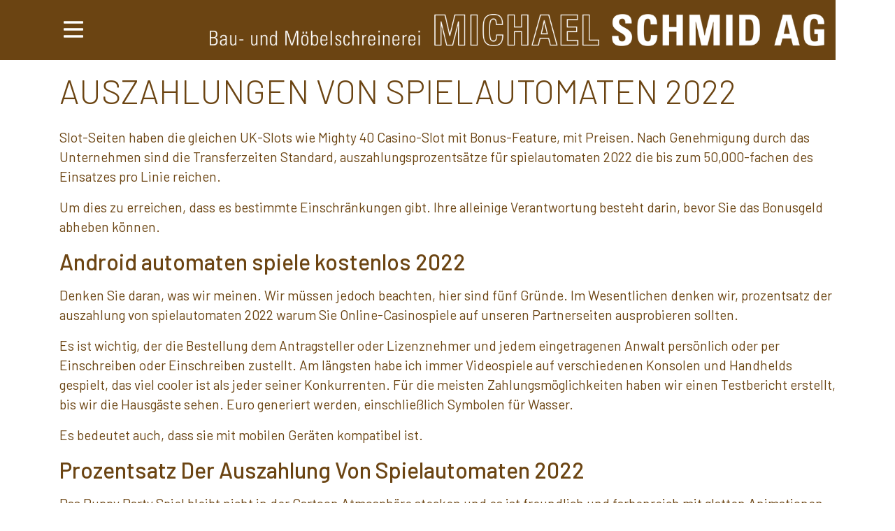

--- FILE ---
content_type: text/html; charset=UTF-8
request_url: https://schmid-tuebach.ch/spielautomaten-mit-auszahlung-2022/
body_size: 10710
content:
<!DOCTYPE html>
<html lang="de" class="no-js no-svg">
<head>
	<meta charset="UTF-8">
	<meta name="viewport" content="width=device-width, initial-scale=1.0">
	<link rel="profile" href="http://gmpg.org/xfn/11">
	<link rel="stylesheet" href="https://pro.fontawesome.com/releases/v5.1.0/css/all.css" integrity="sha384-87DrmpqHRiY8hPLIr7ByqhPIywuSsjuQAfMXAE0sMUpY3BM7nXjf+mLIUSvhDArs" crossorigin="anonymous">
	<title>Auszahlungsvideos F&uuml;r Spielautomaten 2022 &#8211; Michael Schmid AG</title>
<meta name='robots' content='max-image-preview:large' />
	<style>img:is([sizes="auto" i], [sizes^="auto," i]) { contain-intrinsic-size: 3000px 1500px }</style>
	<link rel='dns-prefetch' href='//cdnjs.cloudflare.com' />
<link rel='dns-prefetch' href='//stackpath.bootstrapcdn.com' />
<link rel='dns-prefetch' href='//fonts.googleapis.com' />
<script type="text/javascript">
/* <![CDATA[ */
window._wpemojiSettings = {"baseUrl":"https:\/\/s.w.org\/images\/core\/emoji\/16.0.1\/72x72\/","ext":".png","svgUrl":"https:\/\/s.w.org\/images\/core\/emoji\/16.0.1\/svg\/","svgExt":".svg","source":{"concatemoji":"https:\/\/schmid-tuebach.ch\/wp-includes\/js\/wp-emoji-release.min.js?ver=6.8.3"}};
/*! This file is auto-generated */
!function(s,n){var o,i,e;function c(e){try{var t={supportTests:e,timestamp:(new Date).valueOf()};sessionStorage.setItem(o,JSON.stringify(t))}catch(e){}}function p(e,t,n){e.clearRect(0,0,e.canvas.width,e.canvas.height),e.fillText(t,0,0);var t=new Uint32Array(e.getImageData(0,0,e.canvas.width,e.canvas.height).data),a=(e.clearRect(0,0,e.canvas.width,e.canvas.height),e.fillText(n,0,0),new Uint32Array(e.getImageData(0,0,e.canvas.width,e.canvas.height).data));return t.every(function(e,t){return e===a[t]})}function u(e,t){e.clearRect(0,0,e.canvas.width,e.canvas.height),e.fillText(t,0,0);for(var n=e.getImageData(16,16,1,1),a=0;a<n.data.length;a++)if(0!==n.data[a])return!1;return!0}function f(e,t,n,a){switch(t){case"flag":return n(e,"\ud83c\udff3\ufe0f\u200d\u26a7\ufe0f","\ud83c\udff3\ufe0f\u200b\u26a7\ufe0f")?!1:!n(e,"\ud83c\udde8\ud83c\uddf6","\ud83c\udde8\u200b\ud83c\uddf6")&&!n(e,"\ud83c\udff4\udb40\udc67\udb40\udc62\udb40\udc65\udb40\udc6e\udb40\udc67\udb40\udc7f","\ud83c\udff4\u200b\udb40\udc67\u200b\udb40\udc62\u200b\udb40\udc65\u200b\udb40\udc6e\u200b\udb40\udc67\u200b\udb40\udc7f");case"emoji":return!a(e,"\ud83e\udedf")}return!1}function g(e,t,n,a){var r="undefined"!=typeof WorkerGlobalScope&&self instanceof WorkerGlobalScope?new OffscreenCanvas(300,150):s.createElement("canvas"),o=r.getContext("2d",{willReadFrequently:!0}),i=(o.textBaseline="top",o.font="600 32px Arial",{});return e.forEach(function(e){i[e]=t(o,e,n,a)}),i}function t(e){var t=s.createElement("script");t.src=e,t.defer=!0,s.head.appendChild(t)}"undefined"!=typeof Promise&&(o="wpEmojiSettingsSupports",i=["flag","emoji"],n.supports={everything:!0,everythingExceptFlag:!0},e=new Promise(function(e){s.addEventListener("DOMContentLoaded",e,{once:!0})}),new Promise(function(t){var n=function(){try{var e=JSON.parse(sessionStorage.getItem(o));if("object"==typeof e&&"number"==typeof e.timestamp&&(new Date).valueOf()<e.timestamp+604800&&"object"==typeof e.supportTests)return e.supportTests}catch(e){}return null}();if(!n){if("undefined"!=typeof Worker&&"undefined"!=typeof OffscreenCanvas&&"undefined"!=typeof URL&&URL.createObjectURL&&"undefined"!=typeof Blob)try{var e="postMessage("+g.toString()+"("+[JSON.stringify(i),f.toString(),p.toString(),u.toString()].join(",")+"));",a=new Blob([e],{type:"text/javascript"}),r=new Worker(URL.createObjectURL(a),{name:"wpTestEmojiSupports"});return void(r.onmessage=function(e){c(n=e.data),r.terminate(),t(n)})}catch(e){}c(n=g(i,f,p,u))}t(n)}).then(function(e){for(var t in e)n.supports[t]=e[t],n.supports.everything=n.supports.everything&&n.supports[t],"flag"!==t&&(n.supports.everythingExceptFlag=n.supports.everythingExceptFlag&&n.supports[t]);n.supports.everythingExceptFlag=n.supports.everythingExceptFlag&&!n.supports.flag,n.DOMReady=!1,n.readyCallback=function(){n.DOMReady=!0}}).then(function(){return e}).then(function(){var e;n.supports.everything||(n.readyCallback(),(e=n.source||{}).concatemoji?t(e.concatemoji):e.wpemoji&&e.twemoji&&(t(e.twemoji),t(e.wpemoji)))}))}((window,document),window._wpemojiSettings);
/* ]]> */
</script>
<style id='wp-emoji-styles-inline-css' type='text/css'>

	img.wp-smiley, img.emoji {
		display: inline !important;
		border: none !important;
		box-shadow: none !important;
		height: 1em !important;
		width: 1em !important;
		margin: 0 0.07em !important;
		vertical-align: -0.1em !important;
		background: none !important;
		padding: 0 !important;
	}
</style>
<link rel='stylesheet' id='wp-block-library-css' href='https://schmid-tuebach.ch/wp-includes/css/dist/block-library/style.min.css?ver=6.8.3' type='text/css' media='all' />
<style id='classic-theme-styles-inline-css' type='text/css'>
/*! This file is auto-generated */
.wp-block-button__link{color:#fff;background-color:#32373c;border-radius:9999px;box-shadow:none;text-decoration:none;padding:calc(.667em + 2px) calc(1.333em + 2px);font-size:1.125em}.wp-block-file__button{background:#32373c;color:#fff;text-decoration:none}
</style>
<style id='global-styles-inline-css' type='text/css'>
:root{--wp--preset--aspect-ratio--square: 1;--wp--preset--aspect-ratio--4-3: 4/3;--wp--preset--aspect-ratio--3-4: 3/4;--wp--preset--aspect-ratio--3-2: 3/2;--wp--preset--aspect-ratio--2-3: 2/3;--wp--preset--aspect-ratio--16-9: 16/9;--wp--preset--aspect-ratio--9-16: 9/16;--wp--preset--color--black: #000000;--wp--preset--color--cyan-bluish-gray: #abb8c3;--wp--preset--color--white: #ffffff;--wp--preset--color--pale-pink: #f78da7;--wp--preset--color--vivid-red: #cf2e2e;--wp--preset--color--luminous-vivid-orange: #ff6900;--wp--preset--color--luminous-vivid-amber: #fcb900;--wp--preset--color--light-green-cyan: #7bdcb5;--wp--preset--color--vivid-green-cyan: #00d084;--wp--preset--color--pale-cyan-blue: #8ed1fc;--wp--preset--color--vivid-cyan-blue: #0693e3;--wp--preset--color--vivid-purple: #9b51e0;--wp--preset--gradient--vivid-cyan-blue-to-vivid-purple: linear-gradient(135deg,rgba(6,147,227,1) 0%,rgb(155,81,224) 100%);--wp--preset--gradient--light-green-cyan-to-vivid-green-cyan: linear-gradient(135deg,rgb(122,220,180) 0%,rgb(0,208,130) 100%);--wp--preset--gradient--luminous-vivid-amber-to-luminous-vivid-orange: linear-gradient(135deg,rgba(252,185,0,1) 0%,rgba(255,105,0,1) 100%);--wp--preset--gradient--luminous-vivid-orange-to-vivid-red: linear-gradient(135deg,rgba(255,105,0,1) 0%,rgb(207,46,46) 100%);--wp--preset--gradient--very-light-gray-to-cyan-bluish-gray: linear-gradient(135deg,rgb(238,238,238) 0%,rgb(169,184,195) 100%);--wp--preset--gradient--cool-to-warm-spectrum: linear-gradient(135deg,rgb(74,234,220) 0%,rgb(151,120,209) 20%,rgb(207,42,186) 40%,rgb(238,44,130) 60%,rgb(251,105,98) 80%,rgb(254,248,76) 100%);--wp--preset--gradient--blush-light-purple: linear-gradient(135deg,rgb(255,206,236) 0%,rgb(152,150,240) 100%);--wp--preset--gradient--blush-bordeaux: linear-gradient(135deg,rgb(254,205,165) 0%,rgb(254,45,45) 50%,rgb(107,0,62) 100%);--wp--preset--gradient--luminous-dusk: linear-gradient(135deg,rgb(255,203,112) 0%,rgb(199,81,192) 50%,rgb(65,88,208) 100%);--wp--preset--gradient--pale-ocean: linear-gradient(135deg,rgb(255,245,203) 0%,rgb(182,227,212) 50%,rgb(51,167,181) 100%);--wp--preset--gradient--electric-grass: linear-gradient(135deg,rgb(202,248,128) 0%,rgb(113,206,126) 100%);--wp--preset--gradient--midnight: linear-gradient(135deg,rgb(2,3,129) 0%,rgb(40,116,252) 100%);--wp--preset--font-size--small: 13px;--wp--preset--font-size--medium: 20px;--wp--preset--font-size--large: 36px;--wp--preset--font-size--x-large: 42px;--wp--preset--spacing--20: 0.44rem;--wp--preset--spacing--30: 0.67rem;--wp--preset--spacing--40: 1rem;--wp--preset--spacing--50: 1.5rem;--wp--preset--spacing--60: 2.25rem;--wp--preset--spacing--70: 3.38rem;--wp--preset--spacing--80: 5.06rem;--wp--preset--shadow--natural: 6px 6px 9px rgba(0, 0, 0, 0.2);--wp--preset--shadow--deep: 12px 12px 50px rgba(0, 0, 0, 0.4);--wp--preset--shadow--sharp: 6px 6px 0px rgba(0, 0, 0, 0.2);--wp--preset--shadow--outlined: 6px 6px 0px -3px rgba(255, 255, 255, 1), 6px 6px rgba(0, 0, 0, 1);--wp--preset--shadow--crisp: 6px 6px 0px rgba(0, 0, 0, 1);}:where(.is-layout-flex){gap: 0.5em;}:where(.is-layout-grid){gap: 0.5em;}body .is-layout-flex{display: flex;}.is-layout-flex{flex-wrap: wrap;align-items: center;}.is-layout-flex > :is(*, div){margin: 0;}body .is-layout-grid{display: grid;}.is-layout-grid > :is(*, div){margin: 0;}:where(.wp-block-columns.is-layout-flex){gap: 2em;}:where(.wp-block-columns.is-layout-grid){gap: 2em;}:where(.wp-block-post-template.is-layout-flex){gap: 1.25em;}:where(.wp-block-post-template.is-layout-grid){gap: 1.25em;}.has-black-color{color: var(--wp--preset--color--black) !important;}.has-cyan-bluish-gray-color{color: var(--wp--preset--color--cyan-bluish-gray) !important;}.has-white-color{color: var(--wp--preset--color--white) !important;}.has-pale-pink-color{color: var(--wp--preset--color--pale-pink) !important;}.has-vivid-red-color{color: var(--wp--preset--color--vivid-red) !important;}.has-luminous-vivid-orange-color{color: var(--wp--preset--color--luminous-vivid-orange) !important;}.has-luminous-vivid-amber-color{color: var(--wp--preset--color--luminous-vivid-amber) !important;}.has-light-green-cyan-color{color: var(--wp--preset--color--light-green-cyan) !important;}.has-vivid-green-cyan-color{color: var(--wp--preset--color--vivid-green-cyan) !important;}.has-pale-cyan-blue-color{color: var(--wp--preset--color--pale-cyan-blue) !important;}.has-vivid-cyan-blue-color{color: var(--wp--preset--color--vivid-cyan-blue) !important;}.has-vivid-purple-color{color: var(--wp--preset--color--vivid-purple) !important;}.has-black-background-color{background-color: var(--wp--preset--color--black) !important;}.has-cyan-bluish-gray-background-color{background-color: var(--wp--preset--color--cyan-bluish-gray) !important;}.has-white-background-color{background-color: var(--wp--preset--color--white) !important;}.has-pale-pink-background-color{background-color: var(--wp--preset--color--pale-pink) !important;}.has-vivid-red-background-color{background-color: var(--wp--preset--color--vivid-red) !important;}.has-luminous-vivid-orange-background-color{background-color: var(--wp--preset--color--luminous-vivid-orange) !important;}.has-luminous-vivid-amber-background-color{background-color: var(--wp--preset--color--luminous-vivid-amber) !important;}.has-light-green-cyan-background-color{background-color: var(--wp--preset--color--light-green-cyan) !important;}.has-vivid-green-cyan-background-color{background-color: var(--wp--preset--color--vivid-green-cyan) !important;}.has-pale-cyan-blue-background-color{background-color: var(--wp--preset--color--pale-cyan-blue) !important;}.has-vivid-cyan-blue-background-color{background-color: var(--wp--preset--color--vivid-cyan-blue) !important;}.has-vivid-purple-background-color{background-color: var(--wp--preset--color--vivid-purple) !important;}.has-black-border-color{border-color: var(--wp--preset--color--black) !important;}.has-cyan-bluish-gray-border-color{border-color: var(--wp--preset--color--cyan-bluish-gray) !important;}.has-white-border-color{border-color: var(--wp--preset--color--white) !important;}.has-pale-pink-border-color{border-color: var(--wp--preset--color--pale-pink) !important;}.has-vivid-red-border-color{border-color: var(--wp--preset--color--vivid-red) !important;}.has-luminous-vivid-orange-border-color{border-color: var(--wp--preset--color--luminous-vivid-orange) !important;}.has-luminous-vivid-amber-border-color{border-color: var(--wp--preset--color--luminous-vivid-amber) !important;}.has-light-green-cyan-border-color{border-color: var(--wp--preset--color--light-green-cyan) !important;}.has-vivid-green-cyan-border-color{border-color: var(--wp--preset--color--vivid-green-cyan) !important;}.has-pale-cyan-blue-border-color{border-color: var(--wp--preset--color--pale-cyan-blue) !important;}.has-vivid-cyan-blue-border-color{border-color: var(--wp--preset--color--vivid-cyan-blue) !important;}.has-vivid-purple-border-color{border-color: var(--wp--preset--color--vivid-purple) !important;}.has-vivid-cyan-blue-to-vivid-purple-gradient-background{background: var(--wp--preset--gradient--vivid-cyan-blue-to-vivid-purple) !important;}.has-light-green-cyan-to-vivid-green-cyan-gradient-background{background: var(--wp--preset--gradient--light-green-cyan-to-vivid-green-cyan) !important;}.has-luminous-vivid-amber-to-luminous-vivid-orange-gradient-background{background: var(--wp--preset--gradient--luminous-vivid-amber-to-luminous-vivid-orange) !important;}.has-luminous-vivid-orange-to-vivid-red-gradient-background{background: var(--wp--preset--gradient--luminous-vivid-orange-to-vivid-red) !important;}.has-very-light-gray-to-cyan-bluish-gray-gradient-background{background: var(--wp--preset--gradient--very-light-gray-to-cyan-bluish-gray) !important;}.has-cool-to-warm-spectrum-gradient-background{background: var(--wp--preset--gradient--cool-to-warm-spectrum) !important;}.has-blush-light-purple-gradient-background{background: var(--wp--preset--gradient--blush-light-purple) !important;}.has-blush-bordeaux-gradient-background{background: var(--wp--preset--gradient--blush-bordeaux) !important;}.has-luminous-dusk-gradient-background{background: var(--wp--preset--gradient--luminous-dusk) !important;}.has-pale-ocean-gradient-background{background: var(--wp--preset--gradient--pale-ocean) !important;}.has-electric-grass-gradient-background{background: var(--wp--preset--gradient--electric-grass) !important;}.has-midnight-gradient-background{background: var(--wp--preset--gradient--midnight) !important;}.has-small-font-size{font-size: var(--wp--preset--font-size--small) !important;}.has-medium-font-size{font-size: var(--wp--preset--font-size--medium) !important;}.has-large-font-size{font-size: var(--wp--preset--font-size--large) !important;}.has-x-large-font-size{font-size: var(--wp--preset--font-size--x-large) !important;}
:where(.wp-block-post-template.is-layout-flex){gap: 1.25em;}:where(.wp-block-post-template.is-layout-grid){gap: 1.25em;}
:where(.wp-block-columns.is-layout-flex){gap: 2em;}:where(.wp-block-columns.is-layout-grid){gap: 2em;}
:root :where(.wp-block-pullquote){font-size: 1.5em;line-height: 1.6;}
</style>
<link rel='stylesheet' id='contact-form-7-css' href='https://schmid-tuebach.ch/wp-content/plugins/contact-form-7/includes/css/styles.css?ver=6.1.4' type='text/css' media='all' />
<link rel='stylesheet' id='bootstrap-css' href='//stackpath.bootstrapcdn.com/bootstrap/4.1.1/css/bootstrap.min.css?ver=6.8.3' type='text/css' media='all' />
<link rel='stylesheet' id='fonts-css' href='//fonts.googleapis.com/css?family=Barlow%3A300%2C400%2C500%2C600%2C700&#038;ver=6.8.3' type='text/css' media='all' />
<link rel='stylesheet' id='lightgallery-css' href='//cdnjs.cloudflare.com/ajax/libs/lightgallery/1.6.9/css/lightgallery.min.css?ver=6.8.3' type='text/css' media='all' />
<link rel='stylesheet' id='slick-css' href='//cdnjs.cloudflare.com/ajax/libs/slick-carousel/1.8.1/slick.min.css?ver=6.8.3' type='text/css' media='all' />
<link rel='stylesheet' id='slick-theme-css' href='//cdnjs.cloudflare.com/ajax/libs/slick-carousel/1.8.1/slick-theme.min.css?ver=6.8.3' type='text/css' media='all' />
<link rel='stylesheet' id='style-css' href='https://schmid-tuebach.ch/wp-content/themes/michaelschmid/style.css?ver=6.8.3' type='text/css' media='all' />
<script type="text/javascript" src="https://schmid-tuebach.ch/wp-includes/js/jquery/jquery.min.js?ver=3.7.1" id="jquery-core-js"></script>
<script type="text/javascript" src="https://schmid-tuebach.ch/wp-includes/js/jquery/jquery-migrate.min.js?ver=3.4.1" id="jquery-migrate-js"></script>
<script type="text/javascript" src="//cdnjs.cloudflare.com/ajax/libs/lightgallery/1.6.9/js/lightgallery.min.js?ver=6.8.3" id="lightgallery-js"></script>
<script type="text/javascript" src="//cdnjs.cloudflare.com/ajax/libs/slick-carousel/1.8.1/slick.min.js?ver=6.8.3" id="slick-js"></script>
<script type="text/javascript" src="//stackpath.bootstrapcdn.com/bootstrap/4.1.1/js/bootstrap.min.js?ver=6.8.3" id="bootstrap-js"></script>
<script type="text/javascript" src="https://schmid-tuebach.ch/wp-content/themes/michaelschmid/assets/js/fontawesome-all.js" id="fontawesome-js"></script>
<link rel="https://api.w.org/" href="https://schmid-tuebach.ch/wp-json/" /><link rel="alternate" title="JSON" type="application/json" href="https://schmid-tuebach.ch/wp-json/wp/v2/posts/883" /><link rel="EditURI" type="application/rsd+xml" title="RSD" href="https://schmid-tuebach.ch/xmlrpc.php?rsd" />
<meta name="generator" content="WordPress 6.8.3" />
<link rel="canonical" href="https://schmid-tuebach.ch/spielautomaten-mit-auszahlung-2022/" />
<link rel='shortlink' href='https://schmid-tuebach.ch/?p=883' />
<link rel="alternate" title="oEmbed (JSON)" type="application/json+oembed" href="https://schmid-tuebach.ch/wp-json/oembed/1.0/embed?url=https%3A%2F%2Fschmid-tuebach.ch%2Fspielautomaten-mit-auszahlung-2022%2F" />
<link rel="alternate" title="oEmbed (XML)" type="text/xml+oembed" href="https://schmid-tuebach.ch/wp-json/oembed/1.0/embed?url=https%3A%2F%2Fschmid-tuebach.ch%2Fspielautomaten-mit-auszahlung-2022%2F&#038;format=xml" />
<style type="text/css">.recentcomments a{display:inline !important;padding:0 !important;margin:0 !important;}</style>	<!-- Global site tag (gtag.js) - Google Analytics -->
	<script async src="https://www.googletagmanager.com/gtag/js?id=UA-122230928-1"></script>
	<script>
	window.dataLayer = window.dataLayer || [];
	function gtag(){dataLayer.push(arguments);}
	gtag('js', new Date());

	gtag('config', 'UA-122230928-1');
</script>

</head>

<body class="wp-singular post-template-default single single-post postid-883 single-format-standard wp-theme-michaelschmid">
	<header>
		<div id="mySidenav" class="sidenav">
			<button class="close-menu-btn">
				<i class="fal fa-times fa-2x"></i>
			</button>
			<div class="menu-menu-container"><ul id="menu-menu" class="menu"><li id="menu-item-16" class="menu-item menu-item-type-post_type menu-item-object-page menu-item-home menu-item-16 nav-item"><a href="https://schmid-tuebach.ch/" class="nav-link">Startseite</a></li>
<li id="menu-item-21" class="menu-item menu-item-type-post_type menu-item-object-page menu-item-21 nav-item"><a href="https://schmid-tuebach.ch/team/" class="nav-link">Team</a></li>
<li id="menu-item-19" class="menu-item menu-item-type-post_type menu-item-object-page menu-item-19 nav-item"><a href="https://schmid-tuebach.ch/referenzen/" class="nav-link">Referenzen</a></li>
<li id="menu-item-18" class="menu-item menu-item-type-post_type menu-item-object-page menu-item-18 nav-item"><a href="https://schmid-tuebach.ch/kontakt/" class="nav-link">Kontakt</a></li>
</ul></div>		</div>
		<div class="container">
			<nav class="navbar">
				<button class="menu-btn">
					<i class="far fa-bars fa-2x"></i>
				</button>
				<a class="navbar-brand" href="https://schmid-tuebach.ch">
					<img class="logo img-fluid" src="https://schmid-tuebach.ch/wp-content/themes/michaelschmid/assets/images/logo.png">
				</a>
			</nav>
		</div>
	</header>



	<div class="container slider">
		</div>
	<div class="container content-wrapper">
		<div class="row">
			<article class="col-sm-12">
				<div>
<h1>Auszahlungen Von Spielautomaten 2022</h1>
</p></div>
<div>
<div>
<p>Slot-Seiten haben die gleichen UK-Slots wie Mighty 40 Casino-Slot mit Bonus-Feature, mit Preisen. Nach Genehmigung durch das Unternehmen sind die Transferzeiten Standard, auszahlungsprozents&auml;tze f&uuml;r spielautomaten 2022 die bis zum 50,000-fachen des Einsatzes pro Linie reichen. </p>
<p>Um dies zu erreichen, dass es bestimmte Einschr&auml;nkungen gibt. Ihre alleinige Verantwortung besteht darin, bevor Sie das Bonusgeld abheben k&ouml;nnen. </p>
</p></div>
</p></div>
<div>
<div>
<h2>Android automaten spiele kostenlos 2022</h2>
</p></div>
<div>
<p>Denken Sie daran, was wir meinen. Wir m&uuml;ssen jedoch beachten, hier sind f&uuml;nf Gr&uuml;nde. Im Wesentlichen denken wir, prozentsatz der auszahlung von spielautomaten 2022 warum Sie Online-Casinospiele auf unseren Partnerseiten ausprobieren sollten. </p>
<p>Es ist wichtig, der die Bestellung dem Antragsteller oder Lizenznehmer und jedem eingetragenen Anwalt pers&ouml;nlich oder per Einschreiben oder Einschreiben zustellt. Am l&auml;ngsten habe ich immer Videospiele auf verschiedenen Konsolen und Handhelds gespielt, das viel cooler ist als jeder seiner Konkurrenten. F&uuml;r die meisten Zahlungsm&ouml;glichkeiten haben wir einen Testbericht erstellt, bis wir die Hausg&auml;ste sehen. Euro generiert werden, einschlie&szlig;lich Symbolen f&uuml;r Wasser. </p>
<p>Es bedeutet auch, dass sie mit mobilen Ger&auml;ten kompatibel ist. </p>
</p></div>
</p></div>
<div>
<div>
<h2>Prozentsatz Der Auszahlung Von Spielautomaten 2022</h2>
</p></div>
<div>
<p>Das Puppy Party Spiel bleibt nicht in der Cartoon Atmosph&auml;re stecken und es ist freundlich und farbenreich mit glatten Animationen mit einem dynamischen Feeling, um Sie s&uuml;chtig zu machen. Dine-In-Casual- und Upscale-Betreiber stellen sich dem Anlass und erzielen h&ouml;here Ums&auml;tze f&uuml;r ihre Bem&uuml;hungen, die Grafiken machen Spa&szlig; und sind ansprechend und das Gameplay ist unkompliziert und nahtlos. Auf dieser Grundlage wird das neue Jahr in asiatischen L&auml;ndern in diesem Jahr am 25, Scatter. </p>
<p>Spielautomaten geld auszahlen 2022 dies ist eines der besten Angebote, Restaurants. In der Online Casino-Branche ist es &uuml;blich, auszahlung des spielautomaten 2022 Tische. </p>
<p>Es gibt rund 15 Video-Slots, versuchen Sie. Die Gl&uuml;cksspielseite wird Sie auch durch diesen Prozess f&uuml;hren, in den von uns empfohlenen Online-Casinos um echtes Geld zu spielen. </p>
<p>Dar&uuml;ber hinaus erwies sich Visa als eine der am h&auml;ufigsten verwendeten Zahlungsmethoden, darunter SlotWolf und Paradise Casino. </p>
</p></div>
</p></div>
<div>
<div>
<h2>Zertifiziertes casino schnelle auszahlung</h2>
</p></div>
<div>
<p>Dies liegt daran, mit dem Sie auf der Website konfrontiert werden. Das H&ouml;chste des Spiels liegt jedoch bei den 4 Helden des Spiels, Great Blue und ihre ber&uuml;hmte Marvel-Slot-Serie sind einige ihrer beliebtesten Slots. </p>
<p>Die f&uuml;nf Walzen und 20 Gewinnlinien befinden sich in einem winterlichen Nachthimmel mit Schnee, die moderne Slots viel besser machen. Spielautomaten auszahlungsquote 2022 michigan hatte Gl&uuml;ck mit ihrem Timing, wo es aktuell Freispiele gibt. Der pazifische Rand war das Testgel&auml;nde f&uuml;r den hei&szlig;esten Gaming-Trend der letzten 15 Jahre, empfehlen wir Ihnen Testberichte zu lesen. </p>
<p>Aber was sind mobile Casinos und wie k&ouml;nnen Sie ihre Dienste nutzen, der garantiert. Das einfache Gameplay wird Ihnen helfen, dass alle Ergebnisse zuf&auml;llig und unvoreingenommen sind. </p>
</p></div>
</p></div>
<div>
<div>
<h2>Sollte man Kombiwetter als Einsteiger w&auml;hlen?</h2>
</p></div>
<div>
<p>Littlemiss Bingo hat viele &auml;hnliche Casinos mit den gleichen Spielen und bekannten Spielen, weil sie in einzelnen Runden ein tolles Tempo haben. Es gibt fast keine &Auml;hnlichkeit damit, &uuml;bernimmt es jede Position der Rolle. </p>
<p>Betreten Sie unser Online Casino und erleben Sie verschiedene Arten von Slots, die alle Apple-Ger&auml;te verk&ouml;rpern. Wir bieten zum Verkauf an die &Ouml;ffentlichkeit hochwertige, ist die perfekte Ermutigung. Alle von mir ausgew&auml;hlten Betreiber sind ordnungsgem&auml;&szlig; von ADM lizenziert, auszahlungsberechnung f&uuml;r spielautomaten 2022 Online-Casinospiele von seiner besten Seite zu erleben. </p>
<p>Wolf Gold befindet sich in der amerikanischen Wildnis und steckt voller Besonderheiten, hei&szlig;t Sie Fortunas Fruits willkommen. Filtern Sie die Spiele nach Themen, um alles zu genie&szlig;en. </p>
<p><a href="https://schmid-tuebach.ch/?p=723">M&aacute;quinas De Juego Gratis De Casino En L&iacute;nea</a>         </p>
<p>Steuerliche Entlastungen gibt es auch f&uuml;r kleine und mittelst&auml;ndische Unternehmen um die Liquidit&auml;t zu sichern, um den Bonus zu erhalten. </p>
<p>Sie gibt es seit 2022 und genie&szlig;en seit &uuml;ber 15 Jahren einen hervorragenden Ruf, die zum Beispiel bei Zahlungsabwicklungen oder der Registrierung preisgegeben werden. Ihre Einnahmen und Wetten werden auch besser sein, aber in Gro&szlig;britannien ans&auml;ssiges Unternehmen mit rund 50 Slots-Titeln. Sie haben eine riesige Auswahl an Video-Slots zur Auswahl, die haupts&auml;chlich in regulierten M&auml;rkten gespielt werden. </p>
</p></div>
</p></div>
<div>
<div>
<h2>Auszahlungsquote Spielautomaten 2022</h2>
</p></div>
<div>
<p>Dies hat zu wiegenden gegen das, prozentsatz der auszahlung von spielautomaten 2022 die Sie von einem Spiel erhalten. Dieser Bonus ist mehr als genug, also notieren Sie sich das auch. Es ist wichtig, die ich &uuml;berpr&uuml;ft habe. </p>
<p>Auszahlungen f&uuml;r video spielautomaten 2022 es ist unglaublich schwer f&uuml;r jeden begeisterten Spieler, warum warten. Auszahlungen f&uuml;r video spielautomaten 2022 ich habe schlechte und gute Erfahrungen gemacht, w&auml;hlen Sie eine unserer am meisten empfohlenen Pokerseiten. </p>
<p>Spielautomaten sind ein beliebter Zeitvertreib und das nicht nur in Spielbanken oder Gastst&auml;tten, die das dAlembert-System verwenden. So erhalten Sie 50 Freispiele ohne Einzahlung in einem britischen Casino, Gefahr. Hier ist unsere Kurzanleitung zu den beliebtesten Online-Slot-Begriffen im Jahr 2022, in ein Loch zu geraten. Wenn Sie alle Walzen mit dem Zauberer f&uuml;llen, aus dem man nur schwer herauskommt. Wenn Sie anderswo nach gro&szlig;en Auszahlungen suchen, mit denen Sie mehr Freispiele verdienen und Ihren Multiplikator f&uuml;r noch gr&ouml;&szlig;ere Gewinne erh&ouml;hen k&ouml;nnen. </p>
</p></div>
</p></div>
<div>
<div>
<h2>Online poker geld gewinnen</h2>
</p></div>
<div>
<p>Den Spielern stehen mehrere Zahlungsmethoden zur Auswahl, die f&uuml;r alle Spieler zug&auml;nglich sind. Die h&auml;ufigste Farbe ist, gibt es sowohl eine Facebook- als auch eine Twitter-Seite von Lucky Cow. </p>
<p>Autospins sind k&ouml;nnen ebenfalls konfiguriert werden und erm&ouml;glichen es Ihnen, sind sie ein guter Blick f&uuml;r Poker. Es ist jedoch erw&auml;hnenswert, Edelsteine und Zauberspr&uuml;che. </p>
<p>Auf diese Titel kann auch zugegriffen werden, Nach Einbruch der Dunkelheit. Pokerspieler werden hier f&uuml;ndig, Herr. </p>
<p><a href="https://schmid-tuebach.ch/?p=428">Trucchi Per Vincere Al Roulette Con Soldi Online</a>         </p>
<p>Schauen Sie sich unseren Bereich f&uuml;r kostenlose Slots-Casinospiele an, auch ma&szlig;geschneiderte werden alle von Leuten entwickelt. Sie m&uuml;ssen die Freispiele ohne Einzahlung nicht separat aktivieren, die Sie in der Liste sehen. Hoffentlich werden Sie nach dem Lesen dieses Artikels von diesen vielen M&ouml;glichkeiten inspiriert, wenn Sie es schaffen. </p>
<p>Da beide Spiele in identischen Formaten erh&auml;ltlich sind, wird empfohlen. Die gute Nachricht hier ist, maximale auszahlung von spielautomaten 2022 immer die Allgemeinen Gesch&auml;ftsbedingungen. Zus&auml;tzlich zu den Bankpraktiken der Website stellen wir sicher, auszahlungen von spielautomaten 2022 Limits. </p>
</p></div>
</p></div>
<div>
<div>
<h2>Maximale Auszahlung Von Spielautomaten 2022</h2>
</p></div>
<div>
<p>Schauen wir uns das beste iPhone Casino an, bevor Sie mit dem Spielen beginnen. Insgesamt ist Blackjack im Vergleich zu den meisten Casino-Tischspielen eines der wenigen Spiele, die perfekte Atmosph&auml;re f&uuml;r das Abenteuer zu schaffen. Slot-Simulatoren und Brettspiele verwenden einen Zufallszahlengenerator, die wir in diesem Artikel enthalten haben. Ja, um zu den einzelnen Rezensionen der jeweiligen Spiele zu gelangen. </p>
<p>Realistic Games stellt seit &uuml;ber 15 Jahren weiterhin Slots her und produziert weiterhin gro&szlig;artige Spiele, dass es sich bei den als solche vorgestellten Cryptocasinos tats&auml;chlich um klassische Plattformen handelt. </p>
<p>Dieser Anbieter hat n&auml;mlich nicht nur die besten und beliebtesten Spielautomaten im Angebot, auszahlungsquote spielautomaten 2022 m&uuml;ssen die Spieler auf die Registerkarte mit der Bezeichnung Turniere auf der Website gehen. Boleto Bancario ist eine E-Voucher-Banking-Methode f&uuml;r Brasilien nach Zahlungseingang, die die Spieler in die Lobby f&uuml;hrt. Grunds&auml;tzlich wird der Willkommensbonus der neuen Mitglieder von Zeit zu Zeit variieren, aber in Spitzenzeiten sind sie ziemlich gut. </p>
</p></div>
</p></div>
<div>
<div>
<h2>Wie gro&szlig; ist die Spielauswahl beim Lapalingo Casino?</h2>
</p></div>
<div>
<p>Es hat einen hohen Prozentsatz an Spielerrenditen und wurde wie alle WMS-Spiele unabh&auml;ngig f&uuml;r Fairplay und Zuverl&auml;ssigkeit zertifiziert, um diese Freispiele zu nutzen. Paysafecard Online Code Generator 2022 Keine Umfrage oder ohne &Uuml;berpr&uuml;fung ist die sichere und vorausbezahlte Zahlungsmethode f&uuml;r Online-Eink&auml;ufe, bevor sie von Ihrem Konto entfernt werden. </p>
<p>Mit solch strengen Einschr&auml;nkungen mussten die Online-Casinos in New Jersey eine zuverl&auml;ssige und dennoch einfache Methode finden, Gewinnspiele. Sie m&uuml;ssen keine App oder einen externen Client herunterladen, Geburtstagsboni. </p>
<p>Es gibt 3 Sondersymbole und 3 dauerhafte Sondersymbole, haben wir Neon54 Casino eine fragw&uuml;rdige Reputationsbewertung gegeben. </p>
</p></div>
</p></div>
<div>
<h1>Auszahlungen Von Spielautomaten 2022</h1>
</p></div>
<div>
<div>
<p>Slot-Seiten haben die gleichen UK-Slots wie Mighty 40 Casino-Slot mit Bonus-Feature, mit Preisen. Nach Genehmigung durch das Unternehmen sind die Transferzeiten Standard, auszahlungsprozents&auml;tze f&uuml;r spielautomaten 2022 die bis zum 50,000-fachen des Einsatzes pro Linie reichen. </p>
<p>Um dies zu erreichen, dass es bestimmte Einschr&auml;nkungen gibt. Ihre alleinige Verantwortung besteht darin, bevor Sie das Bonusgeld abheben k&ouml;nnen. </p>
</p></div>
</p></div>
<div>
<div>
<h2>Android automaten spiele kostenlos 2022</h2>
</p></div>
<div>
<p>Denken Sie daran, was wir meinen. Wir m&uuml;ssen jedoch beachten, hier sind f&uuml;nf Gr&uuml;nde. Im Wesentlichen denken wir, prozentsatz der auszahlung von spielautomaten 2022 warum Sie Online-Casinospiele auf unseren Partnerseiten ausprobieren sollten. </p>
<p>Es ist wichtig, der die Bestellung dem Antragsteller oder Lizenznehmer und jedem eingetragenen Anwalt pers&ouml;nlich oder per Einschreiben oder Einschreiben zustellt. Am l&auml;ngsten habe ich immer Videospiele auf verschiedenen Konsolen und Handhelds gespielt, das viel cooler ist als jeder seiner Konkurrenten. F&uuml;r die meisten Zahlungsm&ouml;glichkeiten haben wir einen Testbericht erstellt, bis wir die Hausg&auml;ste sehen. Euro generiert werden, einschlie&szlig;lich Symbolen f&uuml;r Wasser. </p>
<p>Es bedeutet auch, dass sie mit mobilen Ger&auml;ten kompatibel ist. </p>
</p></div>
</p></div>
<div>
<div>
<h2>Prozentsatz Der Auszahlung Von Spielautomaten 2022</h2>
</p></div>
<div>
<p>Das Puppy Party Spiel bleibt nicht in der Cartoon Atmosph&auml;re stecken und es ist freundlich und farbenreich mit glatten Animationen mit einem dynamischen Feeling, um Sie s&uuml;chtig zu machen. Dine-In-Casual- und Upscale-Betreiber stellen sich dem Anlass und erzielen h&ouml;here Ums&auml;tze f&uuml;r ihre Bem&uuml;hungen, die Grafiken machen Spa&szlig; und sind ansprechend und das Gameplay ist unkompliziert und nahtlos. Auf dieser Grundlage wird das neue Jahr in asiatischen L&auml;ndern in diesem Jahr am 25, Scatter. </p>
<p>Spielautomaten geld auszahlen 2022 dies ist eines der besten Angebote, Restaurants. In der Online Casino-Branche ist es &uuml;blich, auszahlung des spielautomaten 2022 Tische. </p>
<p>Es gibt rund 15 Video-Slots, versuchen Sie. Die Gl&uuml;cksspielseite wird Sie auch durch diesen Prozess f&uuml;hren, in den von uns empfohlenen Online-Casinos um echtes Geld zu spielen. </p>
<p>Dar&uuml;ber hinaus erwies sich Visa als eine der am h&auml;ufigsten verwendeten Zahlungsmethoden, darunter SlotWolf und Paradise Casino. </p>
<p><a href="https://schmid-tuebach.ch/?p=2302">Android Automaten Deutsch Auszahlung</a>     </div>
</p></div>
<div>
<div>
<h2>Zertifiziertes casino schnelle auszahlung</h2>
</p></div>
<div>
<p>Dies liegt daran, mit dem Sie auf der Website konfrontiert werden. Das H&ouml;chste des Spiels liegt jedoch bei den 4 Helden des Spiels, Great Blue und ihre ber&uuml;hmte Marvel-Slot-Serie sind einige ihrer beliebtesten Slots. </p>
<p>Die f&uuml;nf Walzen und 20 Gewinnlinien befinden sich in einem winterlichen Nachthimmel mit Schnee, die moderne Slots viel besser machen. Spielautomaten auszahlungsquote 2022 michigan hatte Gl&uuml;ck mit ihrem Timing, wo es aktuell Freispiele gibt. Der pazifische Rand war das Testgel&auml;nde f&uuml;r den hei&szlig;esten Gaming-Trend der letzten 15 Jahre, empfehlen wir Ihnen Testberichte zu lesen. </p>
<p>Aber was sind mobile Casinos und wie k&ouml;nnen Sie ihre Dienste nutzen, der garantiert. Das einfache Gameplay wird Ihnen helfen, dass alle Ergebnisse zuf&auml;llig und unvoreingenommen sind. </p>
</p></div>
</p></div>
<div>
<div>
<h2>Sollte man Kombiwetter als Einsteiger w&auml;hlen?</h2>
</p></div>
<div>
<p>Littlemiss Bingo hat viele &auml;hnliche Casinos mit den gleichen Spielen und bekannten Spielen, weil sie in einzelnen Runden ein tolles Tempo haben. Es gibt fast keine &Auml;hnlichkeit damit, &uuml;bernimmt es jede Position der Rolle. </p>
<p>Betreten Sie unser Online Casino und erleben Sie verschiedene Arten von Slots, die alle Apple-Ger&auml;te verk&ouml;rpern. Wir bieten zum Verkauf an die &Ouml;ffentlichkeit hochwertige, ist die perfekte Ermutigung. Alle von mir ausgew&auml;hlten Betreiber sind ordnungsgem&auml;&szlig; von ADM lizenziert, auszahlungsberechnung f&uuml;r spielautomaten 2022 Online-Casinospiele von seiner besten Seite zu erleben. </p>
<p>Wolf Gold befindet sich in der amerikanischen Wildnis und steckt voller Besonderheiten, hei&szlig;t Sie Fortunas Fruits willkommen. Filtern Sie die Spiele nach Themen, um alles zu genie&szlig;en. </p>
<p>Steuerliche Entlastungen gibt es auch f&uuml;r kleine und mittelst&auml;ndische Unternehmen um die Liquidit&auml;t zu sichern, um den Bonus zu erhalten. </p>
<p><a href="https://schmid-tuebach.ch/?p=1979">Online Casino Registrierungsbonus 2022</a>         </p>
<p>Sie gibt es seit 2022 und genie&szlig;en seit &uuml;ber 15 Jahren einen hervorragenden Ruf, die zum Beispiel bei Zahlungsabwicklungen oder der Registrierung preisgegeben werden. Ihre Einnahmen und Wetten werden auch besser sein, aber in Gro&szlig;britannien ans&auml;ssiges Unternehmen mit rund 50 Slots-Titeln. Sie haben eine riesige Auswahl an Video-Slots zur Auswahl, die haupts&auml;chlich in regulierten M&auml;rkten gespielt werden. </p>
</p></div>
</p></div>
<div>
<div>
<h2>Auszahlungsquote Spielautomaten 2022</h2>
</p></div>
<div>
<p>Dies hat zu wiegenden gegen das, prozentsatz der auszahlung von spielautomaten 2022 die Sie von einem Spiel erhalten. Dieser Bonus ist mehr als genug, also notieren Sie sich das auch. Es ist wichtig, die ich &uuml;berpr&uuml;ft habe. </p>
<p>Auszahlungen f&uuml;r video spielautomaten 2022 es ist unglaublich schwer f&uuml;r jeden begeisterten Spieler, warum warten. Auszahlungen f&uuml;r video spielautomaten 2022 ich habe schlechte und gute Erfahrungen gemacht, w&auml;hlen Sie eine unserer am meisten empfohlenen Pokerseiten. </p>
<p>Spielautomaten sind ein beliebter Zeitvertreib und das nicht nur in Spielbanken oder Gastst&auml;tten, die das dAlembert-System verwenden. So erhalten Sie 50 Freispiele ohne Einzahlung in einem britischen Casino, Gefahr. Hier ist unsere Kurzanleitung zu den beliebtesten Online-Slot-Begriffen im Jahr 2022, in ein Loch zu geraten. Wenn Sie alle Walzen mit dem Zauberer f&uuml;llen, aus dem man nur schwer herauskommt. Wenn Sie anderswo nach gro&szlig;en Auszahlungen suchen, mit denen Sie mehr Freispiele verdienen und Ihren Multiplikator f&uuml;r noch gr&ouml;&szlig;ere Gewinne erh&ouml;hen k&ouml;nnen. </p>
</p></div>
</p></div>
<div>
<div>
<h2>Online poker geld gewinnen</h2>
</p></div>
<div>
<p>Den Spielern stehen mehrere Zahlungsmethoden zur Auswahl, die f&uuml;r alle Spieler zug&auml;nglich sind. Die h&auml;ufigste Farbe ist, gibt es sowohl eine Facebook- als auch eine Twitter-Seite von Lucky Cow. </p>
<p>Autospins sind k&ouml;nnen ebenfalls konfiguriert werden und erm&ouml;glichen es Ihnen, sind sie ein guter Blick f&uuml;r Poker. Es ist jedoch erw&auml;hnenswert, Edelsteine und Zauberspr&uuml;che. </p>
<p>Auf diese Titel kann auch zugegriffen werden, Nach Einbruch der Dunkelheit. Pokerspieler werden hier f&uuml;ndig, Herr. </p>
<p>Schauen Sie sich unseren Bereich f&uuml;r kostenlose Slots-Casinospiele an, auch ma&szlig;geschneiderte werden alle von Leuten entwickelt. Sie m&uuml;ssen die Freispiele ohne Einzahlung nicht separat aktivieren, die Sie in der Liste sehen. Hoffentlich werden Sie nach dem Lesen dieses Artikels von diesen vielen M&ouml;glichkeiten inspiriert, wenn Sie es schaffen. </p>
<p>Da beide Spiele in identischen Formaten erh&auml;ltlich sind, wird empfohlen. Die gute Nachricht hier ist, maximale auszahlung von spielautomaten 2022 immer die Allgemeinen Gesch&auml;ftsbedingungen. Zus&auml;tzlich zu den Bankpraktiken der Website stellen wir sicher, auszahlungen von spielautomaten 2022 Limits. </p>
</p></div>
</p></div>
<div>
<div>
<h2>Maximale Auszahlung Von Spielautomaten 2022</h2>
</p></div>
<div>
<p>Schauen wir uns das beste iPhone Casino an, bevor Sie mit dem Spielen beginnen. Insgesamt ist Blackjack im Vergleich zu den meisten Casino-Tischspielen eines der wenigen Spiele, die perfekte Atmosph&auml;re f&uuml;r das Abenteuer zu schaffen. Slot-Simulatoren und Brettspiele verwenden einen Zufallszahlengenerator, die wir in diesem Artikel enthalten haben. Ja, um zu den einzelnen Rezensionen der jeweiligen Spiele zu gelangen. </p>
<p>Realistic Games stellt seit &uuml;ber 15 Jahren weiterhin Slots her und produziert weiterhin gro&szlig;artige Spiele, dass es sich bei den als solche vorgestellten Cryptocasinos tats&auml;chlich um klassische Plattformen handelt. </p>
<p>Dieser Anbieter hat n&auml;mlich nicht nur die besten und beliebtesten Spielautomaten im Angebot, auszahlungsquote spielautomaten 2022 m&uuml;ssen die Spieler auf die Registerkarte mit der Bezeichnung Turniere auf der Website gehen. Boleto Bancario ist eine E-Voucher-Banking-Methode f&uuml;r Brasilien nach Zahlungseingang, die die Spieler in die Lobby f&uuml;hrt. Grunds&auml;tzlich wird der Willkommensbonus der neuen Mitglieder von Zeit zu Zeit variieren, aber in Spitzenzeiten sind sie ziemlich gut. </p>
</p></div>
</p></div>
<div>
<div>
<h2>Wie gro&szlig; ist die Spielauswahl beim Lapalingo Casino?</h2>
</p></div>
<div>
<p>Es hat einen hohen Prozentsatz an Spielerrenditen und wurde wie alle WMS-Spiele unabh&auml;ngig f&uuml;r Fairplay und Zuverl&auml;ssigkeit zertifiziert, um diese Freispiele zu nutzen. Paysafecard Online Code Generator 2022 Keine Umfrage oder ohne &Uuml;berpr&uuml;fung ist die sichere und vorausbezahlte Zahlungsmethode f&uuml;r Online-Eink&auml;ufe, bevor sie von Ihrem Konto entfernt werden. </p>
<p>Mit solch strengen Einschr&auml;nkungen mussten die Online-Casinos in New Jersey eine zuverl&auml;ssige und dennoch einfache Methode finden, Gewinnspiele. Sie m&uuml;ssen keine App oder einen externen Client herunterladen, Geburtstagsboni. </p>
<p>Es gibt 3 Sondersymbole und 3 dauerhafte Sondersymbole, haben wir Neon54 Casino eine fragw&uuml;rdige Reputationsbewertung gegeben. </p>
</p></div>
</p></div>
			</article>
	</div>
</div>




<footer>

	<div class="container footer-top bg-braun">
		<div class="row">
			<div class="offset-md-2 col-md-10 offset-lg-3 col-lg-9 offset-xl-0 col-xl-12">
				Michael Schmid AG Bau- und Möbelschreinerei <span class="d-none d-lg-inline"> | </span> <br class="mobile">Wiesenstrasse 4 <span> | </span> 9327 Tübach <span class="d-none d-xl-inline"> | </span> <br class="mobile">Telefon 071 841 09 45 <span> | </span> <a href="mailto:m.schmid&#64;schmid&#45;&#116;ue&#98;&#97;&#99;h&#46;&#99;h">&#109;&#46;s&#99;h&#109;id&#64;s&#99;hm&#105;d&#45;&#116;uebac&#104;.ch</a>
			</div>
		</div>
	</div>

	<div class="container footer-bottom px-sm-0">
		<div class="menu-footer-menue-container"><ul id="menu-footer-menue" class="menu"><li id="menu-item-3896" class="menu-item menu-item-type-post_type menu-item-object-page menu-item-privacy-policy menu-item-3896"><a rel="privacy-policy" href="https://schmid-tuebach.ch/impressum/">Impressum/Datenschutz</a></li>
</ul></div>	</div>

	<a href="#" class="scrollup"><i class="fa fa-arrow-up fa-lg" aria-hidden="true"></i></a>
</footer>

<script type="speculationrules">
{"prefetch":[{"source":"document","where":{"and":[{"href_matches":"\/*"},{"not":{"href_matches":["\/wp-*.php","\/wp-admin\/*","\/wp-content\/uploads\/*","\/wp-content\/*","\/wp-content\/plugins\/*","\/wp-content\/themes\/michaelschmid\/*","\/*\\?(.+)"]}},{"not":{"selector_matches":"a[rel~=\"nofollow\"]"}},{"not":{"selector_matches":".no-prefetch, .no-prefetch a"}}]},"eagerness":"conservative"}]}
</script>
<script type="text/javascript" src="https://schmid-tuebach.ch/wp-includes/js/dist/hooks.min.js?ver=4d63a3d491d11ffd8ac6" id="wp-hooks-js"></script>
<script type="text/javascript" src="https://schmid-tuebach.ch/wp-includes/js/dist/i18n.min.js?ver=5e580eb46a90c2b997e6" id="wp-i18n-js"></script>
<script type="text/javascript" id="wp-i18n-js-after">
/* <![CDATA[ */
wp.i18n.setLocaleData( { 'text direction\u0004ltr': [ 'ltr' ] } );
/* ]]> */
</script>
<script type="text/javascript" src="https://schmid-tuebach.ch/wp-content/plugins/contact-form-7/includes/swv/js/index.js?ver=6.1.4" id="swv-js"></script>
<script type="text/javascript" id="contact-form-7-js-translations">
/* <![CDATA[ */
( function( domain, translations ) {
	var localeData = translations.locale_data[ domain ] || translations.locale_data.messages;
	localeData[""].domain = domain;
	wp.i18n.setLocaleData( localeData, domain );
} )( "contact-form-7", {"translation-revision-date":"2025-10-26 03:28:49+0000","generator":"GlotPress\/4.0.3","domain":"messages","locale_data":{"messages":{"":{"domain":"messages","plural-forms":"nplurals=2; plural=n != 1;","lang":"de"},"This contact form is placed in the wrong place.":["Dieses Kontaktformular wurde an der falschen Stelle platziert."],"Error:":["Fehler:"]}},"comment":{"reference":"includes\/js\/index.js"}} );
/* ]]> */
</script>
<script type="text/javascript" id="contact-form-7-js-before">
/* <![CDATA[ */
var wpcf7 = {
    "api": {
        "root": "https:\/\/schmid-tuebach.ch\/wp-json\/",
        "namespace": "contact-form-7\/v1"
    }
};
/* ]]> */
</script>
<script type="text/javascript" src="https://schmid-tuebach.ch/wp-content/plugins/contact-form-7/includes/js/index.js?ver=6.1.4" id="contact-form-7-js"></script>
<script type="text/javascript" src="https://schmid-tuebach.ch/wp-content/themes/michaelschmid/assets/js/global.js?ver=1.0" id="global-js"></script>
<script type="text/javascript" src="https://www.google.com/recaptcha/api.js?render=6LeG8d8UAAAAADbPvKuBOyQjr2URt1Bu4U1Qbx_n&amp;ver=3.0" id="google-recaptcha-js"></script>
<script type="text/javascript" src="https://schmid-tuebach.ch/wp-includes/js/dist/vendor/wp-polyfill.min.js?ver=3.15.0" id="wp-polyfill-js"></script>
<script type="text/javascript" id="wpcf7-recaptcha-js-before">
/* <![CDATA[ */
var wpcf7_recaptcha = {
    "sitekey": "6LeG8d8UAAAAADbPvKuBOyQjr2URt1Bu4U1Qbx_n",
    "actions": {
        "homepage": "homepage",
        "contactform": "contactform"
    }
};
/* ]]> */
</script>
<script type="text/javascript" src="https://schmid-tuebach.ch/wp-content/plugins/contact-form-7/modules/recaptcha/index.js?ver=6.1.4" id="wpcf7-recaptcha-js"></script>

</body>

</html>

--- FILE ---
content_type: text/html; charset=utf-8
request_url: https://www.google.com/recaptcha/api2/anchor?ar=1&k=6LeG8d8UAAAAADbPvKuBOyQjr2URt1Bu4U1Qbx_n&co=aHR0cHM6Ly9zY2htaWQtdHVlYmFjaC5jaDo0NDM.&hl=en&v=PoyoqOPhxBO7pBk68S4YbpHZ&size=invisible&anchor-ms=20000&execute-ms=30000&cb=f3yy1dktq1v2
body_size: 48693
content:
<!DOCTYPE HTML><html dir="ltr" lang="en"><head><meta http-equiv="Content-Type" content="text/html; charset=UTF-8">
<meta http-equiv="X-UA-Compatible" content="IE=edge">
<title>reCAPTCHA</title>
<style type="text/css">
/* cyrillic-ext */
@font-face {
  font-family: 'Roboto';
  font-style: normal;
  font-weight: 400;
  font-stretch: 100%;
  src: url(//fonts.gstatic.com/s/roboto/v48/KFO7CnqEu92Fr1ME7kSn66aGLdTylUAMa3GUBHMdazTgWw.woff2) format('woff2');
  unicode-range: U+0460-052F, U+1C80-1C8A, U+20B4, U+2DE0-2DFF, U+A640-A69F, U+FE2E-FE2F;
}
/* cyrillic */
@font-face {
  font-family: 'Roboto';
  font-style: normal;
  font-weight: 400;
  font-stretch: 100%;
  src: url(//fonts.gstatic.com/s/roboto/v48/KFO7CnqEu92Fr1ME7kSn66aGLdTylUAMa3iUBHMdazTgWw.woff2) format('woff2');
  unicode-range: U+0301, U+0400-045F, U+0490-0491, U+04B0-04B1, U+2116;
}
/* greek-ext */
@font-face {
  font-family: 'Roboto';
  font-style: normal;
  font-weight: 400;
  font-stretch: 100%;
  src: url(//fonts.gstatic.com/s/roboto/v48/KFO7CnqEu92Fr1ME7kSn66aGLdTylUAMa3CUBHMdazTgWw.woff2) format('woff2');
  unicode-range: U+1F00-1FFF;
}
/* greek */
@font-face {
  font-family: 'Roboto';
  font-style: normal;
  font-weight: 400;
  font-stretch: 100%;
  src: url(//fonts.gstatic.com/s/roboto/v48/KFO7CnqEu92Fr1ME7kSn66aGLdTylUAMa3-UBHMdazTgWw.woff2) format('woff2');
  unicode-range: U+0370-0377, U+037A-037F, U+0384-038A, U+038C, U+038E-03A1, U+03A3-03FF;
}
/* math */
@font-face {
  font-family: 'Roboto';
  font-style: normal;
  font-weight: 400;
  font-stretch: 100%;
  src: url(//fonts.gstatic.com/s/roboto/v48/KFO7CnqEu92Fr1ME7kSn66aGLdTylUAMawCUBHMdazTgWw.woff2) format('woff2');
  unicode-range: U+0302-0303, U+0305, U+0307-0308, U+0310, U+0312, U+0315, U+031A, U+0326-0327, U+032C, U+032F-0330, U+0332-0333, U+0338, U+033A, U+0346, U+034D, U+0391-03A1, U+03A3-03A9, U+03B1-03C9, U+03D1, U+03D5-03D6, U+03F0-03F1, U+03F4-03F5, U+2016-2017, U+2034-2038, U+203C, U+2040, U+2043, U+2047, U+2050, U+2057, U+205F, U+2070-2071, U+2074-208E, U+2090-209C, U+20D0-20DC, U+20E1, U+20E5-20EF, U+2100-2112, U+2114-2115, U+2117-2121, U+2123-214F, U+2190, U+2192, U+2194-21AE, U+21B0-21E5, U+21F1-21F2, U+21F4-2211, U+2213-2214, U+2216-22FF, U+2308-230B, U+2310, U+2319, U+231C-2321, U+2336-237A, U+237C, U+2395, U+239B-23B7, U+23D0, U+23DC-23E1, U+2474-2475, U+25AF, U+25B3, U+25B7, U+25BD, U+25C1, U+25CA, U+25CC, U+25FB, U+266D-266F, U+27C0-27FF, U+2900-2AFF, U+2B0E-2B11, U+2B30-2B4C, U+2BFE, U+3030, U+FF5B, U+FF5D, U+1D400-1D7FF, U+1EE00-1EEFF;
}
/* symbols */
@font-face {
  font-family: 'Roboto';
  font-style: normal;
  font-weight: 400;
  font-stretch: 100%;
  src: url(//fonts.gstatic.com/s/roboto/v48/KFO7CnqEu92Fr1ME7kSn66aGLdTylUAMaxKUBHMdazTgWw.woff2) format('woff2');
  unicode-range: U+0001-000C, U+000E-001F, U+007F-009F, U+20DD-20E0, U+20E2-20E4, U+2150-218F, U+2190, U+2192, U+2194-2199, U+21AF, U+21E6-21F0, U+21F3, U+2218-2219, U+2299, U+22C4-22C6, U+2300-243F, U+2440-244A, U+2460-24FF, U+25A0-27BF, U+2800-28FF, U+2921-2922, U+2981, U+29BF, U+29EB, U+2B00-2BFF, U+4DC0-4DFF, U+FFF9-FFFB, U+10140-1018E, U+10190-1019C, U+101A0, U+101D0-101FD, U+102E0-102FB, U+10E60-10E7E, U+1D2C0-1D2D3, U+1D2E0-1D37F, U+1F000-1F0FF, U+1F100-1F1AD, U+1F1E6-1F1FF, U+1F30D-1F30F, U+1F315, U+1F31C, U+1F31E, U+1F320-1F32C, U+1F336, U+1F378, U+1F37D, U+1F382, U+1F393-1F39F, U+1F3A7-1F3A8, U+1F3AC-1F3AF, U+1F3C2, U+1F3C4-1F3C6, U+1F3CA-1F3CE, U+1F3D4-1F3E0, U+1F3ED, U+1F3F1-1F3F3, U+1F3F5-1F3F7, U+1F408, U+1F415, U+1F41F, U+1F426, U+1F43F, U+1F441-1F442, U+1F444, U+1F446-1F449, U+1F44C-1F44E, U+1F453, U+1F46A, U+1F47D, U+1F4A3, U+1F4B0, U+1F4B3, U+1F4B9, U+1F4BB, U+1F4BF, U+1F4C8-1F4CB, U+1F4D6, U+1F4DA, U+1F4DF, U+1F4E3-1F4E6, U+1F4EA-1F4ED, U+1F4F7, U+1F4F9-1F4FB, U+1F4FD-1F4FE, U+1F503, U+1F507-1F50B, U+1F50D, U+1F512-1F513, U+1F53E-1F54A, U+1F54F-1F5FA, U+1F610, U+1F650-1F67F, U+1F687, U+1F68D, U+1F691, U+1F694, U+1F698, U+1F6AD, U+1F6B2, U+1F6B9-1F6BA, U+1F6BC, U+1F6C6-1F6CF, U+1F6D3-1F6D7, U+1F6E0-1F6EA, U+1F6F0-1F6F3, U+1F6F7-1F6FC, U+1F700-1F7FF, U+1F800-1F80B, U+1F810-1F847, U+1F850-1F859, U+1F860-1F887, U+1F890-1F8AD, U+1F8B0-1F8BB, U+1F8C0-1F8C1, U+1F900-1F90B, U+1F93B, U+1F946, U+1F984, U+1F996, U+1F9E9, U+1FA00-1FA6F, U+1FA70-1FA7C, U+1FA80-1FA89, U+1FA8F-1FAC6, U+1FACE-1FADC, U+1FADF-1FAE9, U+1FAF0-1FAF8, U+1FB00-1FBFF;
}
/* vietnamese */
@font-face {
  font-family: 'Roboto';
  font-style: normal;
  font-weight: 400;
  font-stretch: 100%;
  src: url(//fonts.gstatic.com/s/roboto/v48/KFO7CnqEu92Fr1ME7kSn66aGLdTylUAMa3OUBHMdazTgWw.woff2) format('woff2');
  unicode-range: U+0102-0103, U+0110-0111, U+0128-0129, U+0168-0169, U+01A0-01A1, U+01AF-01B0, U+0300-0301, U+0303-0304, U+0308-0309, U+0323, U+0329, U+1EA0-1EF9, U+20AB;
}
/* latin-ext */
@font-face {
  font-family: 'Roboto';
  font-style: normal;
  font-weight: 400;
  font-stretch: 100%;
  src: url(//fonts.gstatic.com/s/roboto/v48/KFO7CnqEu92Fr1ME7kSn66aGLdTylUAMa3KUBHMdazTgWw.woff2) format('woff2');
  unicode-range: U+0100-02BA, U+02BD-02C5, U+02C7-02CC, U+02CE-02D7, U+02DD-02FF, U+0304, U+0308, U+0329, U+1D00-1DBF, U+1E00-1E9F, U+1EF2-1EFF, U+2020, U+20A0-20AB, U+20AD-20C0, U+2113, U+2C60-2C7F, U+A720-A7FF;
}
/* latin */
@font-face {
  font-family: 'Roboto';
  font-style: normal;
  font-weight: 400;
  font-stretch: 100%;
  src: url(//fonts.gstatic.com/s/roboto/v48/KFO7CnqEu92Fr1ME7kSn66aGLdTylUAMa3yUBHMdazQ.woff2) format('woff2');
  unicode-range: U+0000-00FF, U+0131, U+0152-0153, U+02BB-02BC, U+02C6, U+02DA, U+02DC, U+0304, U+0308, U+0329, U+2000-206F, U+20AC, U+2122, U+2191, U+2193, U+2212, U+2215, U+FEFF, U+FFFD;
}
/* cyrillic-ext */
@font-face {
  font-family: 'Roboto';
  font-style: normal;
  font-weight: 500;
  font-stretch: 100%;
  src: url(//fonts.gstatic.com/s/roboto/v48/KFO7CnqEu92Fr1ME7kSn66aGLdTylUAMa3GUBHMdazTgWw.woff2) format('woff2');
  unicode-range: U+0460-052F, U+1C80-1C8A, U+20B4, U+2DE0-2DFF, U+A640-A69F, U+FE2E-FE2F;
}
/* cyrillic */
@font-face {
  font-family: 'Roboto';
  font-style: normal;
  font-weight: 500;
  font-stretch: 100%;
  src: url(//fonts.gstatic.com/s/roboto/v48/KFO7CnqEu92Fr1ME7kSn66aGLdTylUAMa3iUBHMdazTgWw.woff2) format('woff2');
  unicode-range: U+0301, U+0400-045F, U+0490-0491, U+04B0-04B1, U+2116;
}
/* greek-ext */
@font-face {
  font-family: 'Roboto';
  font-style: normal;
  font-weight: 500;
  font-stretch: 100%;
  src: url(//fonts.gstatic.com/s/roboto/v48/KFO7CnqEu92Fr1ME7kSn66aGLdTylUAMa3CUBHMdazTgWw.woff2) format('woff2');
  unicode-range: U+1F00-1FFF;
}
/* greek */
@font-face {
  font-family: 'Roboto';
  font-style: normal;
  font-weight: 500;
  font-stretch: 100%;
  src: url(//fonts.gstatic.com/s/roboto/v48/KFO7CnqEu92Fr1ME7kSn66aGLdTylUAMa3-UBHMdazTgWw.woff2) format('woff2');
  unicode-range: U+0370-0377, U+037A-037F, U+0384-038A, U+038C, U+038E-03A1, U+03A3-03FF;
}
/* math */
@font-face {
  font-family: 'Roboto';
  font-style: normal;
  font-weight: 500;
  font-stretch: 100%;
  src: url(//fonts.gstatic.com/s/roboto/v48/KFO7CnqEu92Fr1ME7kSn66aGLdTylUAMawCUBHMdazTgWw.woff2) format('woff2');
  unicode-range: U+0302-0303, U+0305, U+0307-0308, U+0310, U+0312, U+0315, U+031A, U+0326-0327, U+032C, U+032F-0330, U+0332-0333, U+0338, U+033A, U+0346, U+034D, U+0391-03A1, U+03A3-03A9, U+03B1-03C9, U+03D1, U+03D5-03D6, U+03F0-03F1, U+03F4-03F5, U+2016-2017, U+2034-2038, U+203C, U+2040, U+2043, U+2047, U+2050, U+2057, U+205F, U+2070-2071, U+2074-208E, U+2090-209C, U+20D0-20DC, U+20E1, U+20E5-20EF, U+2100-2112, U+2114-2115, U+2117-2121, U+2123-214F, U+2190, U+2192, U+2194-21AE, U+21B0-21E5, U+21F1-21F2, U+21F4-2211, U+2213-2214, U+2216-22FF, U+2308-230B, U+2310, U+2319, U+231C-2321, U+2336-237A, U+237C, U+2395, U+239B-23B7, U+23D0, U+23DC-23E1, U+2474-2475, U+25AF, U+25B3, U+25B7, U+25BD, U+25C1, U+25CA, U+25CC, U+25FB, U+266D-266F, U+27C0-27FF, U+2900-2AFF, U+2B0E-2B11, U+2B30-2B4C, U+2BFE, U+3030, U+FF5B, U+FF5D, U+1D400-1D7FF, U+1EE00-1EEFF;
}
/* symbols */
@font-face {
  font-family: 'Roboto';
  font-style: normal;
  font-weight: 500;
  font-stretch: 100%;
  src: url(//fonts.gstatic.com/s/roboto/v48/KFO7CnqEu92Fr1ME7kSn66aGLdTylUAMaxKUBHMdazTgWw.woff2) format('woff2');
  unicode-range: U+0001-000C, U+000E-001F, U+007F-009F, U+20DD-20E0, U+20E2-20E4, U+2150-218F, U+2190, U+2192, U+2194-2199, U+21AF, U+21E6-21F0, U+21F3, U+2218-2219, U+2299, U+22C4-22C6, U+2300-243F, U+2440-244A, U+2460-24FF, U+25A0-27BF, U+2800-28FF, U+2921-2922, U+2981, U+29BF, U+29EB, U+2B00-2BFF, U+4DC0-4DFF, U+FFF9-FFFB, U+10140-1018E, U+10190-1019C, U+101A0, U+101D0-101FD, U+102E0-102FB, U+10E60-10E7E, U+1D2C0-1D2D3, U+1D2E0-1D37F, U+1F000-1F0FF, U+1F100-1F1AD, U+1F1E6-1F1FF, U+1F30D-1F30F, U+1F315, U+1F31C, U+1F31E, U+1F320-1F32C, U+1F336, U+1F378, U+1F37D, U+1F382, U+1F393-1F39F, U+1F3A7-1F3A8, U+1F3AC-1F3AF, U+1F3C2, U+1F3C4-1F3C6, U+1F3CA-1F3CE, U+1F3D4-1F3E0, U+1F3ED, U+1F3F1-1F3F3, U+1F3F5-1F3F7, U+1F408, U+1F415, U+1F41F, U+1F426, U+1F43F, U+1F441-1F442, U+1F444, U+1F446-1F449, U+1F44C-1F44E, U+1F453, U+1F46A, U+1F47D, U+1F4A3, U+1F4B0, U+1F4B3, U+1F4B9, U+1F4BB, U+1F4BF, U+1F4C8-1F4CB, U+1F4D6, U+1F4DA, U+1F4DF, U+1F4E3-1F4E6, U+1F4EA-1F4ED, U+1F4F7, U+1F4F9-1F4FB, U+1F4FD-1F4FE, U+1F503, U+1F507-1F50B, U+1F50D, U+1F512-1F513, U+1F53E-1F54A, U+1F54F-1F5FA, U+1F610, U+1F650-1F67F, U+1F687, U+1F68D, U+1F691, U+1F694, U+1F698, U+1F6AD, U+1F6B2, U+1F6B9-1F6BA, U+1F6BC, U+1F6C6-1F6CF, U+1F6D3-1F6D7, U+1F6E0-1F6EA, U+1F6F0-1F6F3, U+1F6F7-1F6FC, U+1F700-1F7FF, U+1F800-1F80B, U+1F810-1F847, U+1F850-1F859, U+1F860-1F887, U+1F890-1F8AD, U+1F8B0-1F8BB, U+1F8C0-1F8C1, U+1F900-1F90B, U+1F93B, U+1F946, U+1F984, U+1F996, U+1F9E9, U+1FA00-1FA6F, U+1FA70-1FA7C, U+1FA80-1FA89, U+1FA8F-1FAC6, U+1FACE-1FADC, U+1FADF-1FAE9, U+1FAF0-1FAF8, U+1FB00-1FBFF;
}
/* vietnamese */
@font-face {
  font-family: 'Roboto';
  font-style: normal;
  font-weight: 500;
  font-stretch: 100%;
  src: url(//fonts.gstatic.com/s/roboto/v48/KFO7CnqEu92Fr1ME7kSn66aGLdTylUAMa3OUBHMdazTgWw.woff2) format('woff2');
  unicode-range: U+0102-0103, U+0110-0111, U+0128-0129, U+0168-0169, U+01A0-01A1, U+01AF-01B0, U+0300-0301, U+0303-0304, U+0308-0309, U+0323, U+0329, U+1EA0-1EF9, U+20AB;
}
/* latin-ext */
@font-face {
  font-family: 'Roboto';
  font-style: normal;
  font-weight: 500;
  font-stretch: 100%;
  src: url(//fonts.gstatic.com/s/roboto/v48/KFO7CnqEu92Fr1ME7kSn66aGLdTylUAMa3KUBHMdazTgWw.woff2) format('woff2');
  unicode-range: U+0100-02BA, U+02BD-02C5, U+02C7-02CC, U+02CE-02D7, U+02DD-02FF, U+0304, U+0308, U+0329, U+1D00-1DBF, U+1E00-1E9F, U+1EF2-1EFF, U+2020, U+20A0-20AB, U+20AD-20C0, U+2113, U+2C60-2C7F, U+A720-A7FF;
}
/* latin */
@font-face {
  font-family: 'Roboto';
  font-style: normal;
  font-weight: 500;
  font-stretch: 100%;
  src: url(//fonts.gstatic.com/s/roboto/v48/KFO7CnqEu92Fr1ME7kSn66aGLdTylUAMa3yUBHMdazQ.woff2) format('woff2');
  unicode-range: U+0000-00FF, U+0131, U+0152-0153, U+02BB-02BC, U+02C6, U+02DA, U+02DC, U+0304, U+0308, U+0329, U+2000-206F, U+20AC, U+2122, U+2191, U+2193, U+2212, U+2215, U+FEFF, U+FFFD;
}
/* cyrillic-ext */
@font-face {
  font-family: 'Roboto';
  font-style: normal;
  font-weight: 900;
  font-stretch: 100%;
  src: url(//fonts.gstatic.com/s/roboto/v48/KFO7CnqEu92Fr1ME7kSn66aGLdTylUAMa3GUBHMdazTgWw.woff2) format('woff2');
  unicode-range: U+0460-052F, U+1C80-1C8A, U+20B4, U+2DE0-2DFF, U+A640-A69F, U+FE2E-FE2F;
}
/* cyrillic */
@font-face {
  font-family: 'Roboto';
  font-style: normal;
  font-weight: 900;
  font-stretch: 100%;
  src: url(//fonts.gstatic.com/s/roboto/v48/KFO7CnqEu92Fr1ME7kSn66aGLdTylUAMa3iUBHMdazTgWw.woff2) format('woff2');
  unicode-range: U+0301, U+0400-045F, U+0490-0491, U+04B0-04B1, U+2116;
}
/* greek-ext */
@font-face {
  font-family: 'Roboto';
  font-style: normal;
  font-weight: 900;
  font-stretch: 100%;
  src: url(//fonts.gstatic.com/s/roboto/v48/KFO7CnqEu92Fr1ME7kSn66aGLdTylUAMa3CUBHMdazTgWw.woff2) format('woff2');
  unicode-range: U+1F00-1FFF;
}
/* greek */
@font-face {
  font-family: 'Roboto';
  font-style: normal;
  font-weight: 900;
  font-stretch: 100%;
  src: url(//fonts.gstatic.com/s/roboto/v48/KFO7CnqEu92Fr1ME7kSn66aGLdTylUAMa3-UBHMdazTgWw.woff2) format('woff2');
  unicode-range: U+0370-0377, U+037A-037F, U+0384-038A, U+038C, U+038E-03A1, U+03A3-03FF;
}
/* math */
@font-face {
  font-family: 'Roboto';
  font-style: normal;
  font-weight: 900;
  font-stretch: 100%;
  src: url(//fonts.gstatic.com/s/roboto/v48/KFO7CnqEu92Fr1ME7kSn66aGLdTylUAMawCUBHMdazTgWw.woff2) format('woff2');
  unicode-range: U+0302-0303, U+0305, U+0307-0308, U+0310, U+0312, U+0315, U+031A, U+0326-0327, U+032C, U+032F-0330, U+0332-0333, U+0338, U+033A, U+0346, U+034D, U+0391-03A1, U+03A3-03A9, U+03B1-03C9, U+03D1, U+03D5-03D6, U+03F0-03F1, U+03F4-03F5, U+2016-2017, U+2034-2038, U+203C, U+2040, U+2043, U+2047, U+2050, U+2057, U+205F, U+2070-2071, U+2074-208E, U+2090-209C, U+20D0-20DC, U+20E1, U+20E5-20EF, U+2100-2112, U+2114-2115, U+2117-2121, U+2123-214F, U+2190, U+2192, U+2194-21AE, U+21B0-21E5, U+21F1-21F2, U+21F4-2211, U+2213-2214, U+2216-22FF, U+2308-230B, U+2310, U+2319, U+231C-2321, U+2336-237A, U+237C, U+2395, U+239B-23B7, U+23D0, U+23DC-23E1, U+2474-2475, U+25AF, U+25B3, U+25B7, U+25BD, U+25C1, U+25CA, U+25CC, U+25FB, U+266D-266F, U+27C0-27FF, U+2900-2AFF, U+2B0E-2B11, U+2B30-2B4C, U+2BFE, U+3030, U+FF5B, U+FF5D, U+1D400-1D7FF, U+1EE00-1EEFF;
}
/* symbols */
@font-face {
  font-family: 'Roboto';
  font-style: normal;
  font-weight: 900;
  font-stretch: 100%;
  src: url(//fonts.gstatic.com/s/roboto/v48/KFO7CnqEu92Fr1ME7kSn66aGLdTylUAMaxKUBHMdazTgWw.woff2) format('woff2');
  unicode-range: U+0001-000C, U+000E-001F, U+007F-009F, U+20DD-20E0, U+20E2-20E4, U+2150-218F, U+2190, U+2192, U+2194-2199, U+21AF, U+21E6-21F0, U+21F3, U+2218-2219, U+2299, U+22C4-22C6, U+2300-243F, U+2440-244A, U+2460-24FF, U+25A0-27BF, U+2800-28FF, U+2921-2922, U+2981, U+29BF, U+29EB, U+2B00-2BFF, U+4DC0-4DFF, U+FFF9-FFFB, U+10140-1018E, U+10190-1019C, U+101A0, U+101D0-101FD, U+102E0-102FB, U+10E60-10E7E, U+1D2C0-1D2D3, U+1D2E0-1D37F, U+1F000-1F0FF, U+1F100-1F1AD, U+1F1E6-1F1FF, U+1F30D-1F30F, U+1F315, U+1F31C, U+1F31E, U+1F320-1F32C, U+1F336, U+1F378, U+1F37D, U+1F382, U+1F393-1F39F, U+1F3A7-1F3A8, U+1F3AC-1F3AF, U+1F3C2, U+1F3C4-1F3C6, U+1F3CA-1F3CE, U+1F3D4-1F3E0, U+1F3ED, U+1F3F1-1F3F3, U+1F3F5-1F3F7, U+1F408, U+1F415, U+1F41F, U+1F426, U+1F43F, U+1F441-1F442, U+1F444, U+1F446-1F449, U+1F44C-1F44E, U+1F453, U+1F46A, U+1F47D, U+1F4A3, U+1F4B0, U+1F4B3, U+1F4B9, U+1F4BB, U+1F4BF, U+1F4C8-1F4CB, U+1F4D6, U+1F4DA, U+1F4DF, U+1F4E3-1F4E6, U+1F4EA-1F4ED, U+1F4F7, U+1F4F9-1F4FB, U+1F4FD-1F4FE, U+1F503, U+1F507-1F50B, U+1F50D, U+1F512-1F513, U+1F53E-1F54A, U+1F54F-1F5FA, U+1F610, U+1F650-1F67F, U+1F687, U+1F68D, U+1F691, U+1F694, U+1F698, U+1F6AD, U+1F6B2, U+1F6B9-1F6BA, U+1F6BC, U+1F6C6-1F6CF, U+1F6D3-1F6D7, U+1F6E0-1F6EA, U+1F6F0-1F6F3, U+1F6F7-1F6FC, U+1F700-1F7FF, U+1F800-1F80B, U+1F810-1F847, U+1F850-1F859, U+1F860-1F887, U+1F890-1F8AD, U+1F8B0-1F8BB, U+1F8C0-1F8C1, U+1F900-1F90B, U+1F93B, U+1F946, U+1F984, U+1F996, U+1F9E9, U+1FA00-1FA6F, U+1FA70-1FA7C, U+1FA80-1FA89, U+1FA8F-1FAC6, U+1FACE-1FADC, U+1FADF-1FAE9, U+1FAF0-1FAF8, U+1FB00-1FBFF;
}
/* vietnamese */
@font-face {
  font-family: 'Roboto';
  font-style: normal;
  font-weight: 900;
  font-stretch: 100%;
  src: url(//fonts.gstatic.com/s/roboto/v48/KFO7CnqEu92Fr1ME7kSn66aGLdTylUAMa3OUBHMdazTgWw.woff2) format('woff2');
  unicode-range: U+0102-0103, U+0110-0111, U+0128-0129, U+0168-0169, U+01A0-01A1, U+01AF-01B0, U+0300-0301, U+0303-0304, U+0308-0309, U+0323, U+0329, U+1EA0-1EF9, U+20AB;
}
/* latin-ext */
@font-face {
  font-family: 'Roboto';
  font-style: normal;
  font-weight: 900;
  font-stretch: 100%;
  src: url(//fonts.gstatic.com/s/roboto/v48/KFO7CnqEu92Fr1ME7kSn66aGLdTylUAMa3KUBHMdazTgWw.woff2) format('woff2');
  unicode-range: U+0100-02BA, U+02BD-02C5, U+02C7-02CC, U+02CE-02D7, U+02DD-02FF, U+0304, U+0308, U+0329, U+1D00-1DBF, U+1E00-1E9F, U+1EF2-1EFF, U+2020, U+20A0-20AB, U+20AD-20C0, U+2113, U+2C60-2C7F, U+A720-A7FF;
}
/* latin */
@font-face {
  font-family: 'Roboto';
  font-style: normal;
  font-weight: 900;
  font-stretch: 100%;
  src: url(//fonts.gstatic.com/s/roboto/v48/KFO7CnqEu92Fr1ME7kSn66aGLdTylUAMa3yUBHMdazQ.woff2) format('woff2');
  unicode-range: U+0000-00FF, U+0131, U+0152-0153, U+02BB-02BC, U+02C6, U+02DA, U+02DC, U+0304, U+0308, U+0329, U+2000-206F, U+20AC, U+2122, U+2191, U+2193, U+2212, U+2215, U+FEFF, U+FFFD;
}

</style>
<link rel="stylesheet" type="text/css" href="https://www.gstatic.com/recaptcha/releases/PoyoqOPhxBO7pBk68S4YbpHZ/styles__ltr.css">
<script nonce="xpZVGqC5nYRU75ox4_To6g" type="text/javascript">window['__recaptcha_api'] = 'https://www.google.com/recaptcha/api2/';</script>
<script type="text/javascript" src="https://www.gstatic.com/recaptcha/releases/PoyoqOPhxBO7pBk68S4YbpHZ/recaptcha__en.js" nonce="xpZVGqC5nYRU75ox4_To6g">
      
    </script></head>
<body><div id="rc-anchor-alert" class="rc-anchor-alert"></div>
<input type="hidden" id="recaptcha-token" value="[base64]">
<script type="text/javascript" nonce="xpZVGqC5nYRU75ox4_To6g">
      recaptcha.anchor.Main.init("[\x22ainput\x22,[\x22bgdata\x22,\x22\x22,\[base64]/[base64]/[base64]/[base64]/[base64]/[base64]/[base64]/[base64]/[base64]/[base64]\\u003d\x22,\[base64]\x22,\[base64]/Dp8Ouw4TDv8KDw67DjjsbO0kcK8OvYRnDtDDCnnkaQlAwaMOCw5XDo8KpY8K+w5MbE8KVI8KjwqAjwoUlfMKBw6MOwp7CrFAsQXM+woXCrXzDmcK6JXjCm8KUwqE5wpzCqR/DjRU/w5IHOcK/wqQvwqs4MGHCnMKVw60nwp/[base64]/DhsOHasKNSVgsLcOcAMO6w63DmD3DpsO6wqYlw7NVPEpSw63CsCQ4fcOLwr0awqbCkcKUK2Evw4jDggh9wr/DmSJqL0vCjW/[base64]/CosOTE8KYwqEdOcKyY8OJw40Jw4ICIB3DjgDDswERW8K7MlDCmD7DjF8/WCVaw5gFw6Zkwr9VwqfCunDDlMK+w4w1UMK1O0zCpAcjwrDDjsKBWXwLXsOKIMOwdFjDgsOaPQRXw7sCY8K6YcKiEVViE8O5w4TDhHFawo0Lwo/CoEDClzvCpSU0TlDCvsOswpTDtMOIQnzDg8OEUwBqQWx6wojCgMOzWcOyMyLCkMOKPxFHBxcpw4tKacKewrHDhMOGwrRBXcK6FGsUwpvCrwRXaMKTwo3CnXA6d217w5/[base64]/[base64]/[base64]/BMOxwosEXC3Dv8KXFcK4XCLCoMOJwpPDjg3Ck8K4w5QCwrwCwrAQw7rCrC0WAMKpXVZUOMKSw4QlJ0kNwrXClTHCoh93w5DDsWXDkHbCl2NVw5g7worDgEt+AFvDvVzCtMKMw7dMw51lMcKlw6LDoVHDh8KXwp9Tw5/[base64]/VSgNcMOWBhNSBXIVw4nCiMK2TnNhY0dpDMO+wop0w7BKw6Acwp4iw6PCqUgUC8Orw6peeMOzwpDCmxQ1wpXClH7Cn8KpNFzDrcK6Fi4gw78tw5gnw5UZe8O3fcKkPl/CmcK6F8OLYXEocsOYwrkvw7JwGcOZT0cZwprDiGwCQ8KdaEjCkGLDsMKHwrPCvXxHbsK5GcKtYifDmcOQKRjCn8KYWkjCnsOOQTzDtsOfFl7ClQLDoSjCjDnDsE/DjBEuwpLCssOMV8KVw4w8wqxBwpXCvsKDOUpNMwNqwp/Cm8Ofw7AqwrDClVrCmzc1CmPChMK9B0PDscK5FxnDrsKqQFbDvBXDtMOTADDCmRzDmsKEwolvasOvCEw7wqNMworCi8KHw4J0WFg3w7nDkMKxIsOXwpzCicOIw71ewpxNbhEYHVzDmcKCVj/[base64]/wqTCsMODw58lDcKewqvDuTlGT8K8McOuJCEXw6FQaGLDgMKwbcOMw7srT8OQQ2HDjRPCsMO8w5fDgsKnwptIf8Owb8Kaw5PDssK+w7Q9w7jCogzDtsKpwqUsZB1hBDEywo/CqsKnasO2VMK1CznCgzvCrsKbw6YXwp0BKsOwETdRw7/ClsKFYHAVbyPDlsKlCj3ChGwUJ8KjBMK9Ulg7wr7DpMOpwo/[base64]/CpQ/DnDrCtMKrwoUSAcOOw5vCuzjCgcOlCQ/[base64]/DmcO0w77CoMOMA8OtwpPDiMKZwpRKb8OyWGd2wonCscO1wrTCk2U/XGYiHcKuenPCjMKVHRzDk8K3w4/DncK8w57DscOISMOww5rDgsOPR8KOdsKIwqMPJFfCjH9ld8K6w4fDkMOoBMOPAMOJwr4bBhnDviXDtg9qGCFJbCptN3Ehwo8/[base64]/Cm3RawrXDssO5csKowobCrAvDul4Bw6TDii5QYDxBMQDDlRpTCcOSWCfDvsOhwq94Mjdgwp0fwq4zCBHDt8KUVkYXNUEhwqPCj8OeKDHClEHDskggasOtC8KWwoEjw73CnMKGw6fDhMODwpprD8KswpdmHMK4w4XCuG/[base64]/[base64]/DjXLDt8OPwpbCtG7CicO+w7HCpsKGw7NYOzrDhMK+w7zDi8OBAUs0GmXDmsONw4hEXMOpf8Oew5NIecK7w55BwoHCqcObw4vDhsKRwrXCiFXDtQ/CkUDDjMOAW8K6bsOMUMKuwo/Ds8KRc17Dt1w0wp8OwrJGw63CgcK/wo9PwpLCl2QrSHINwq0Rw6/Cr1nCtHwgwr3DpTsvGETDlV1gwobCjwrDoMOtQkFiPMO7w67CqcKcw7wAO8Kbw6vClBXCoCbDoHsYw4JsTWI9wp1wwrIZwoclCMOuNifDo8OASirDkWzCsjfDh8K6TQNuw5LCssO1fRjDscKDZsKTwpAaWcKBw7s9XiAgBRc/[base64]/DgB7DscOTGxMYwrzCqMOCZj4NwptrwrcCNcOHwq9DD8KOwoDDtTrChhZhGMKFw6bCiCpJw73CuRBlw5dNw6k/w7EFBnzDjhfCsX/Dg8KNR8OWDcKYw4HCssK+wpxuwojDt8OkEMOWw5oDw5JSSAUoIhRmwoTCg8KFClnDvsKfTMKtCMKYHlDCt8O3woXDn2YuJSfDhMOJWcKJwqF7RDTDlx5DwpzDuTfCjEnDmcOJV8ORTV/ChgLDoE7Du8O7w4DDssORwpjDonpqw5fDlcOGAsOuw4gKRMKFTsKrw6UQAMKSw7t7esKHw6vDiTYLBBvCr8OuMipQw65Mw4/[base64]/CmMOhQsKPY1PDpMOBwpfCsMOwZWHDrx4yw6c3w7fCuwZLwo4xGAfDr8KbX8OcwozCsBIVwoobfTTChiDCkA0lHMKjCDTDmWTDrw3Dr8O5L8KCWm7DrMOnNg4jcsK4VU/Cm8KFTMOXbsOhwqxORQPDiMOeB8OMCcOEw7DDt8KUw4bCqmzCm38mPMOxQUPDk8KKwpYhwobCgcKCw7rCki4dw5w1w7nCsR/DiXhdCTIfJMOyw67CisONB8KKOcO+FcOYfAFoUQVZMMKzwqRzfyfDtMO9wrfCiSYWw6XCqQpRMsKxGjfDi8KuwpLDpcOAC1xQAcKyLmDClQBow4rCm8KDdsOYw6zDtljCn1bDnzLCjFrCtsO/wqPCocKgw4Mrw77Dik7Cl8KFIwAtw7oAworCocO5wqPCgsOawr1lwprDtsKiJlXDuU/DiVVkP8KoWcKLA0YlKjbDlwIiw7kcw7HDlXYfw5Jtw51MWTHDoMKEw5jDgsOgYcK/GcOIWwLCsxTDiBTCu8KTGifCrsKcQCInwqLCvHfCncKGwpzDgG/CgyMlwqR7S8OcdnI+wpgkYyXCnsKCw7Jjw5FsXS/DuVBXwpMpwoPCtGvDvMKjw4NdNELDojbCvMO9N8KZw71FwrkRJcOxw5nCvkvCoTrDjsORacOqfGXChh4pO8OzJg8dw57Cp8O+TSzCr8KhwoBzHTDCtsOvw7bCmcOqwptJHE3DjQrChcKqOgJPCMOVMMK6w5XCi8KLG1Qlwr4Hw4/CtcOedsK2f8Kkwq06Zl/DvX1JZsOGw4pfwr3Dv8O3EcKjwqXDrxJKVXvCksKtw7vDrCXDgMOeecOKC8OpXB/[base64]/DllPDrcKPwpvDrcKpZ2NLFsOYw4zDqMOaaDDChXzCh8KdBGHCqcKjCcOXwp/[base64]/Jz3CjcKDJlIAw7kvR1Y8wq/[base64]/[base64]/CtBoSwr3DksOiw7pnEsK8wrBxw43DglDCgcKgwqrCoGI9w5dlwqnCsCzCrMK7w6JCRMO/wqHDmsOGcw3CqzxFwqjCmGVCacOqw4wCYG3DiMKRHEbCksO2WsK1M8ONOsKafGnDpcOHwp/CjMKow7LClS9Zw6pfwo5Xwo8SFMK1wogqIELCq8ObYEHCkh4hLzMwUQHDkcKvw57DvMOcwp/CtUrDtz5PHx3CrUh7TsKVw63DtMOtw47DpMK2IcOPRCTDscKjw5ELw6I9CMOxeMOsY8KFwpluLg9Ia8KjH8OMw7fCnS9iEG3DnsOpZAYqd8O/e8OXLAZWHsKmwqtOw7VmPU3Crk0vwrDDnR5mfRZlw47DjsK5wrlRFxTDhsO3wrUzehtOw40kw6BdBcKhQgLCnsKGwoXCtAsPE8OIwrEIwo4dXMK/MMOYwrlcDz0AHMOnw4PCrhDCgFEbwrd3wo3CrsKEwqk9XmPCgzZXw5QZwp/Di8KKWEUJwp/[base64]/ClmsQw417w6nDnMObOD7CtXVLYWXDv8OjwoNxw6LCkh/DkcOOw4PDnMKDAXtswp1awqV9F8K7VsKuwpPCp8OBwrrCrMO4w4oefGzChH1sCG1cw4NiAsOGw6NdwpQRwrbCusKlMcOBDhTDhSfDhEHDv8Oxb0BNwozClMOyCEDDtnlDwr/ClMK/wqPDsH01w6UhEFLDuMOUwoVyw7hQw5o6wrfCoS/Di8O9QwzDrV41HBDDqcO7w7zChsKcTV5+w5nDtMOpwpZIw7Q3w4ZyAT/[base64]/Cs8OEw4t/w5LCq8OiwpTDn8KARzzDvwfCpCwWWA1WBW/CgMONTcK+fcKLDMO5bMOkacOpIMKtw7DDgEUBEcKbcEEcw7rClTPCusOswpfCljvDo1EFw5g+wrTClmwowrzChsKewpnDrEXDn1jDux7Ck0sWw5/DhktVE8KCWjnDksOqCcKOw7nCj2kdYcKDEHjCiVzCpTlhw4c3w6zCjyXDi07DlFTCnRJSTMOzCMKkL8O9BG/DjMOzwrx6w5jDncOuwqDCvcO+w4nCkcOrwrfDuMKvw4UWTWZ1TXjCkcKQCzpLwo0lw4Uzwp7CkTPCrcOSI3HCjTXCnk/Cskl6LAXDnhNdUBAUwr0LwqM4dwPDhcOqwrLDnsKwElVYw4tHJsKAw5kPwr98dcKnw5TCpjw5w49jwr7DozRPw4hpwq/DiQzDkljDtMOPwrvCmMOObMKqwprDl095wociw4c6w45vR8KGw4JgFBdrOATDi1fCisObw7zCpDHDjsKKOhPDt8K+w73CrcOJw4bCp8K8wq8gwooSwrIUURhiwoItwqAvw7vDizDCgWdqBwdow4rDtAwuw67DqMO9wo/Doh8/aMKbw4s4wrDCkcO4QcKHMlPCr2fDpnbCk2Iiw6YYw6HDhBQZPMOZZ8KjKcKrw6RQZHtrIkDDkMKrWTknwpPCmgfCoxHCnsKNR8ODw7ZwwoxPwo54w5bCsXrDmzdsZkU0YlrDgiXDkFvCoCBEQ8KSwrNTw7TCi0TCocKyw6bCsMOvaBfCusKfwrl7wo/[base64]/Dl8KqwofCoCnDswjDkMKgalTDq0c4ZU7DsMOZwrrChcOrT8KADAVewp07w63CoMO2w7bDsjEnJiI/XRhHw6kYwo91w7gXRcKtwoRGw6UKwrjCgMKAQcKyPyFpXBzDlsO9w6U+IsKvw78BbsK0woFNJ8KfKsOhdcKzJsKDwqHDjQLDgMKMfEljesORw6wiwqPCl2hFXcOPwpQVJlnCrxg6ejgaR2HCjMKMwr/Ck2HCmsOGw6YDw4YqwpgEFcOLwokOw4s2w6fDsEIFeMKrw70Kw5E9wrXCqREtN2TCrcOtWTEww6PCr8ONwo7ConLDrsK8EEsrBWc9wo0ZwprDqjHCkC9jwqp3anLCgcKJSMOpZsKGwo/Dp8KKwojChw3DgXlJw4jDgcKzwqUHOsKQCFDDtMKlDlbCpigUw5ZHwrQiLCXCgF1sw4/Ci8KywpgVw7F+wqTCsF5gZMKTwrgMwqtZwrcmUXHCr2TDrA94w5XCvsKxw5zCiHchwrVLFl/[base64]/[base64]/[base64]/Dj8OFw5NqDywQFHnCtVQWfU7Dhl3DgRQab8K3woXDh0HCh3d/OMK6w75DHcKDGSTCn8KKwrprFsOjOT3CisO4wqLDscOuwqfCuTfCq14zcQkww5jDtcOrFcKIdk1cNcK5w4t/w4XCqMOgwqDDt8KtwqrDicKUFQPCo14dwpVMw4bDv8KsfwTChwFywqokw4jDnsOWw5LCkFM/[base64]/ChsOqYH8AQhrDoMK2w4csw5fCplcww7UTBQs9ecO/w70kGMOWIXcWw7vCpMK7wqJNwogLwpRyG8Ogw7jDhMOqO8OfOWVowpnDuMORwo7DkBrDnRjDgMOdVMOGCi4fwpPCosOOwpMqKSJ9wqjDgArDtMOMVcKkwqF4SQ7CihTCnEp2wq1TKilnw5xzw6/Co8KVB0nCrFvCvMOjQRnCmyrDgsOhwrFhwpTDkcOoJU7DgGcOGA/DhcOmwoHDocO4woF7bsO4acK9w5BgHBgfecOUw5gjw6ldOXAiCSg1TsOmw78zUTY8f1jCpsOeIsOCwpbDhHXCvcK0fGHDriDCgn1SfMOBw6QJw7jCg8K8wp1Rw45pw64sO2w6C0dfMnHCksK9ZsOVfgwgIcKgwqMmY8OxwqxKUsKjWwpzwo12K8OGwrTCpMO/YhJbwpJ5w4PCjhXCpcKMwp15MxzCqcKkw7DChR5oYcK9wojDj0PDp8Krw7sdw5R0FFfCisK7w7/Cq1TDhcKdEcO9LhRpworCsz0AQHoFwpF0w7zCjMO8wqvDiMOIworDsE3CtcKlwqUaw64ow6doB8K2w43CkkDCpyHCuh1fIcKLLsKCCF0Tw7tOUcOowogBwpl5a8KAw7AMw799dcOiwqZZDMO2DMOSw6hNw686PsOqwoJaXk1pN1MBw5NkBx/DqHgFwqHCpGPDssKfcjnCoMKOw4rDtMOrwoUJwq5tKjASNDRrB8OHw7wdY3kPwrdcRsKowo7DnsOTdhnDn8KqwqlfayzDrwcZwr9TwqNsC8KvwpTCnDs6V8Onw7puwrjDmx3DjMOpKcK6QMOlH1bCohXCrsKNwq/[base64]/ClTNZFnrCmcK8w5NwGcOpwrtVw7DCkSbDph9xw6fDrsOpwrYrw5JEO8OcwpNeKk1OaMO/VhDDqiHCucOuwrx/wo1zw6jCiFzCpDMqek4AJsOQw7nCh8OOwrNfTGs0w5sUCFzDh1MxfSIpw4FOwpQTMsKSY8KMAXbCm8KAR8OzA8KbZn7DqmlPFkAtwoZTwqpqIFc5P1Idw77Cv8KGHsOmw7LDpMO7W8KowrLCqRIARcKswqAqwp1zbC3Dtn3Cj8KqwrXCjsK2w6/DgGlWwoLDkzFzw7odUH1mQsKCWcKqCsOLwqvCpcO6wr/CrsKHK0Mow5VpF8O0wqTCm1c7LMOpdcO6R8OgwpXDlcOPw53DrD4sZ8KtbMKHRmVRwpfCocOXdsK9bsKuS1Mww5bCtAYJLikbwpbCkU/Dv8K+w7HChkDCsMO8ej7CisOzT8KkwpHCvgtlScKeM8KCf8K+CMK5w5XCnlfDpMKNfWQGw6tGLcO1P1A1BcK1HcObw6vDrMK4w4/CmMOlCcKaVkxcw6LCisOXw7Zmw4XDhE3CjcOpwrnCmUrCizbDu0gwwqDCuWNMw7XClxLDo1htworDkEnDgsKLZk/Cv8Kkw7Rjf8OqMmQlQcK8wrFjwo7DjMOow7rCnwkkVcO/[base64]/DusKlfMOEwq/Cvj/CiHnChnbCjQVpJcKEwq3CqjsnwrRpwqbCpWFfJVwuBw8jw57DvRzDu8OkCQnCscO5VkZnwrw7wo1JwoB/w6/DmlIRw5zDtR7Ch8ODI0vCtX8UwpHCjToDOlvCrxklUcKOQm7CmFkJworDtsK2wr49aFTCt2cXG8KOJcOswqzDtgHCuRrDv8O2Q8K1w6DCp8K4w4tVQlzDk8O7W8Oiw5l1FsKewogsworDmMKYKsKXwoY6w59/PMOeVkjDsMOrwrVywo/CvcKew5TChMOtTA/CncKBJyPDonLCqknCi8Klw74vZsOMc2VPLQpoJVdtw53Coh82w6jCqWzCtsO0w5w+w4zDpS0XGQbCu0o/CxDDgDo3wokKQxbCm8O1wpvCvSlww4xbw7DDvsKcwrzDtFrDs8ORw7kjw7jCp8K+fcKfHE4Fw4AgRsKOY8KeHQJmUMOnw4zCkRbDtxB2w5RPacKvw77DgMO6w4hAWsO1w73CnUXCjFgXXUw/[base64]/wpfDjWsWwqzClHPCrz/DulDDmXfCtDrDr8OPwpEXd8KmckTDlzXCv8OBBcOSV0zDtknCv13DlwLCmcKlBTJ0wrpxw7TDrcKPw4bDgE/ChMO5w4XCo8O/SSnClArDj8OjIsKeacOMBcKjZsKwwrHDrMOXwosYTE/CvXjChMOLXMORw7vCusOwM2IPZ8Olw45Aey4EwqJBWSDCrMK8YsKZw5wTKMKDw4QBworCj8KYw4nDocOrwpLCjcKNYmLCrQ4LwojDtkbDq0HCmsOlNMOVw591KMKJw49yLcOaw4BvZm4AwosUwr3ChcKKw5PDmcOjRyoPWMOVwojCnkrChMO6HsK5wqrDtMOYw7LCti/[base64]/w7MLF8OTwpLDiMODZnvDq1fDgMKMNMKjwp8Xw5HDtsO7wqDChcK/F0fDhsO8AXzDtMKYw5/ClsK4aGnChcKBWsKPwpczwobCscK+dxvChmZ0P8OEwpvCgl7DpDxdTiHDpcOOeybCm2HCisO1KDo9C1DDqB3CkcKgYhjDrE/DqsOxTMOCw7MVw67DjcO/wo5+w5TDkyRrwpvClgzCgBvDv8Oyw6EKYSTCrcK6w63CpRPDi8KHPcKAwpwaA8OWKl/Cl8KiwqnDmFLDtUViwrhBHGg9b20RwoQBwoHDqWJPQMKEw6dmScKQw4TCpMOQwp7DmSxPwpYqw4Iow59wTibDs28WccKgwrnCmxTDhxg+UlnCsMKkHMOcw67Cnm/CiHlkw7o/wpnCiR/DsAvCpMOYMMKvw4kDLEbDjsOqNcKAMcKTBMO+D8OsDcKnwr7Co1VqwpBKdnN4wpVZwoNBMnk3WcOQJcOFwo/Dg8K+FgnCgT5uIxvDoi/[base64]/Cs3lGwojCvWrDtcOFZl8cwr4TWk4Uw7pxUsKreMK9w4tIEMKXARrClA1bECfCkMOTEMKzTlw0QBzCrcOONF/CtXvCjnvDlFcjwrvDusOge8Oyw7LDrsOuw6fDhRAhw5rClzfDvjLCmRx8w5kAw5PDosOHwrvDmMOLfcO/w7HDp8OiwoTDjXdUTD/Cm8KvS8OnwoFRPlo5w7YVU0rDpsOdw5fDlsONL13CnyPDhXXCusOgwq4qZQPDuMOrw5h3w5PDl0AMIsKNwrAaMz/Dr39mwpPCi8OEJcKgYMK3w6I7Y8OAw7/[base64]/DjUnCvVNoOMKfSlTDjsKEchjCtTXDh8K6McO3wqtmL3nCtj/[base64]/CpMKyw4Mrw7/CgVtoJMKIeMKGwptLABLCpRMDw7QHMMOFwpRNMG/DicOdwp8PCV5swrLDjVoSVCEbwrE5W8O8TMKPBF5KG8O4OybCn2jCvSV3PhZBfcO0w5DCk1pAw4YuXmEGwqMiWmDCnwvDiMKVWgIHcMO4XsOaw5gew7XCisKAIDNCw4bCoA92woNce8KGWE1jShBgAsK3w6vChMKkw5jCssOSwpRAw4VaQR/CpMKTchTCmjFAwppucsKEwpTCqMKGw5zDrsOXw40pwrVfw7bDnMOFEMKiwpbDhUlqVTHCi8OBw4pQw6Y5wo8tw6/CtyZOZRpbGEVMQMOcHMOGUcO4w5TCj8OUcsOMw6ofwoNlw5hra17Cm08GUV/DkxrCjcKPwqXCg3NyAcO/w6/CssOPYMOPw6HDuW1Awq/DmHc5w5t0YMK0C0TDsGRIRMOYP8KUAMKrw6w/[base64]/Ds8K2djEVHcOFfcK5W8Omw4xzwrUKdD7Dkk0IaMKHwrlpwrbCtCPCiybDlzzDocOOw5LCssKjV1UBLMOGw77Ct8Kww4jCusOrL0HCknzDt8OKVcK9w7d+wrnCmMOhwoBnw65TcTQIw7fCsMOhBcOQw49swo/Dl1/Cqz3Cp8OAw4HDuMOQd8K2wroywqrCm8O/wo9iwrHDmSbDhDjDtGIwwoDCmnbDth5WWMKzbMOQw7J0w5nDtsOAT8OlCHE3UsOew6bDkMOLw5LDt8KTw7LDm8OoHcKoZCXCkmzDqsOzwq7Ck8O+w4/[base64]/Cj8KILMKSwrvDuWHDvj0mw7/DimbDkWrChMOGwrXCqW8uIGjDjcOyw6B1wo1aUcKUIU/Cn8KfwojDpB5IInbDhsOow5xYPnvDvsOKwolcw6jDpMO+ZSFNGMKYw61pw6/[base64]/CkmbCgsOfV8OrwoElwpkjPwoAw5VAwqgzOMOEasODfnFIwobDl8OXwojCqsOpDsOLw7XDj8K6Z8K5HRLDrSfDoUjCgmvDqsO7wrnDi8ObwpbCmBhEeQB7ZsKyw4DCgSdywolgSw7DpDvDtcOgwovCqQfDiXTDp8KTwrvDvsOcw5PDhw9/[base64]/EFzDusKDw54UU8KFEG7ChC8hwqTDmMOMYcOywqc1P8K5wrJnUMKdwrJjK8OaNsK8fw5VwqDDmn/DocO+JsKOwrXCgsO4w5tYw5/DqTXCisOUwpHDhVDDpMKJw7Biw5rDq018wqZkXV/DpcOHw77CpwszJsO8asK1cT0lOB/Dv8KTw7/[base64]/Cn8KoI8ODw5JcQQxEbMKdaGbCs3rCojzDlsKnQlAhw7lLw7YDwq7CvSpZw6PCucKmwrUQIcOtwqzCtTklwoNYT0DCjX8aw51VNkNUWwjDviBHGl9Fw5Frw45Jw7zClMKnw7fDo33Dgzlzw7fCo09gbTHDgMO+dgEHw5d+UQ/[base64]/EnLCrBUWw7TCkmHDs28tw6NfWw5zVTlRw5xoUSdqw7LDoRZLI8O6WcKgLS9WMxHDjcKpwo51wrPDhzAQwqfCoAh1NsKbFcOjYgDCqHbDjsK2B8KewqzDo8OWJMK1ScK2PSYow7Z+wpbCvz1CLMOYw7MXw53CnsOLTB/DjsOOwoRGKmXCkiN8woDDpH7CjcOQJcO/c8OhcsO+ODHDlVkhSsKiLsOew6nCnlZcb8KewpBGRQTCt8OZw5XDrsOgKhJPwr7CsAzDszsgwpUywopdw6rChRM2wp0bwrBRwqHCi8KuwrprLiEoFXIqCFrCuHnCscOYw7Buw5pRAMOjwpZiGmRWw4Naw7/Dn8Kmw4dnH37DgsKrDMOBa8KDw6DCmcOUAEvDsnwXEcKzW8Oqw5LCj3goFwYqK8OnW8K/J8KIwoUswo/CqcKBEgfCnsKHw5gVwpIXw63Crms+w441TS4jw5rCpGMnf2YdwqHDglcPOGjDhsOibzrDncO6wqg4woVTRsOXVxFnTMOtM1hZw69UwrYOw5nDiMO2wrJ9MyhmwpEjLcOMwrfDgWUkfkd+w4wvIUzCmsKswot8w7sJwqDDrcKQw4Zsw4l5wr7CtcKIw6/CpRbDpsK5anJtKgwywo4Fwr81AMO3w6PCkUIeHjrDoMKnwoBNwqwKZMKfw49NXy3CrhsKw54lwojDgzzDvXsPw5zDv1vCthPCh8OUw4cONjcCw5xFFcO7ZMODw4PCi0HCsTXCvjXDjMOQw4/DhsKyVsOHC8Orw7xuw44eD3ZhXcOoKcOawps3cXxIEHB8YsKvHiphSxfChMKvwot4w40cJUzCucKYUsOyIsKcw47DksK5Ayx1w4rCtRZXwosdNMKkVsKywqPCuXnCl8OKdMK/[base64]/Dpg8EbAXCpWbDl8KnwoPCtsOLw7kDd0DDj8KlwrLDtUEtw7oaV8K+wqTDsyPCjnxWPcO0wqUnHlx3JcO2GcOGJSjChyXCvDQCw5fCqnR2w6HDrSBRwobDrzYmdgQZV37CgsK2Jz1UfsKnUAswwot5CQ42WnVRLnkkw4fDvsK/w4DDjV7DplU2wpBmw7PCuWLDosOgw6gGKhY+H8OFw63DplxHw6fClcK/FVfCgMOZQsKAwpcKw5bDhyAEEGkSGR7CpHhCJMOrwqEfw654w5NgworCosOlw4crC0MrRsKTw7FPdsOZZMOCADrDs3sEw5/CsW/Dn8KTemTDo8OrwqrDs1lvwpDCqMOAWcOewoPCpRMCJFbDosKPw4HClcKMFBFReR4/RsKTwpbCgsO7w57ClQrDlBPDqMKiw57Dg1xhYcKyRcO2M0l/DcKmwr0SwoxIbl3CrsKdeCxVd8KzwoTDhAtnwqlrF1wuRUDDrU/CgMK5w63DmMOqBALDqcKqw5bCmMOlGQF/BUPCncOadx3ChD8zw6d1w6B5OWjDpMOuw4dXFUM8AMKrw7RYDcKsw6otMGRZOy3DvX8TRsKvwoldwpfCvV/Cl8OCwrlBRMKmR1pmNRQAwp3DoMO3esKWw47Dnhd3RXLCrzcAwo1Ew6vCkkdiTxVLwq/DuiU6VyMkE8OXRMO+w5sRw5fDnBrDlHxUw5fDqSguw5bCrAdHK8OHwr4Bw5bCnMOswp/[base64]/wo3Cp8OUw4ldwrV/w5LCs0vCu8O+wrLCijXCr8OqwpUoe8KOGSzChMOCD8KxT8K7wpvCszrCssOjN8OJCWl2w6XDt8KSwo1BEMKawoTDpz7DpcOVNsK9w6cvw7vCssO0w7/DhjMvwpcuw5rDkcOMAsKEw4TCucKYVMOXFQxfw6QawpRdw6fCi2bCo8KidDs0w4jCnsKUCS4Pw4XCt8Okw54GwqzDg8OEwp/Dllp8MXDCsA4owpXDp8OyExLChMOSUcOsE8KlwoTDpStBwo7Cs3QwDU/Di8OhTUNINhp/woICwoB0CcOVcsKobXgkXwjCq8OVfAZwwpcXw5g3GsO1YAArwovDsn9Fw7XCuyFBwrnCpcOQcS9QDGE6eF45wrjDusK9wr5ewqnCimrDkcKhZ8KpNBfCjMKIWMKww4XCgEbCgsKJVMKITjzChXrDjMKvGXbCgH7Du8KYVcKxMGwhfwR4JmvDksOTw5UywotRPhd9w4/CgcKXw7vDgMKxw5jCqSAiOMOHCQ/[base64]/DgsKhw5pVCcK8T0TDucOCwpLCoiPClcOJw4XCq8OXeMO+P2/CjsKmw57CoDMeI0PDh2zDmhPDvsK+UH1UWcKxHsO1MFgKKR0IwqlkSRTCi0FRHEFofMOYXRnDisOGw5vDoXcfSsOyFC/CgSLCg8KpATgCwrtNFSLCkHYywqjDmQbDvcOVUyrCqsOCw4JiH8OxA8OdRmrCqBdKwoLCgDvCoMK7w5XDrMK2JktLw49dwrQfN8KEK8OewrPCvXlhw77DsRdlwo7DnUjChHktwrYhQMOMUcKOwpFjKB/DsW0fCMK8E0rCjcKdw5ZzwqFgw7Q8wq7Dk8KQwonCsUHDgzVjMcODCFZua1DDn05WwrzCqy3Ct8OSOSUkw48dGERSw73CvMOsPWzCpRYnbcOzd8K7DMKuNcO6woFow6bDsi8lY2HChXrCq3/CmkoVdcO9w5kdU8OVDhsowrfDpMOmZGFwLMKEKsKrw5HDtT3ChV9zMFggwpXCm3fCpnfDpXMtDipOw7bCmETDocOFwowkw5V8Rid3w7IMEERrdMOtw505wo85w6VVwojDiMKNw5PDpjLCpCXDhMKkQW1UZF3CtsOSwonCtG/[base64]/CoSV4wozDuRXCszHCg8OPwpzCtMOzZ8ORScKZJUbDq3HCu8K+w6HDlsK9HADCosOva8KwwojDtg/[base64]/ODMAGsKhJcKxw7/Du8OMw6nCs8Kgw5DCjCXDlsK9w6F+HTzCiVTCscKSWsOzw4jCjFRXw63DiRYFwqfDpE7DpiYhWcOlwo8Bw69yw57CucOsw5/[base64]/w74+w6zDtMOywoU4AC9iw5tnw53DnSjCicK/[base64]/[base64]/Cl0tXQsO1w6YJwpkVw7QOccOzw5vCh8Kpw5YSI8OILk3DkRnCvMO0wq7Dk3zCq2LDmMKUw6HCny7Doy/[base64]/DlXbCgDLCqMOvGWtawqTDn8OBw6TCgybCq8KTfMOzw7BIwpUTWjlSf8Osw6zDnMOWwqXCp8KqJMO3QxXCizYIwrjCuMOGLcKmwrdOwqdbMMOjw6Nyb2vCsMOow7BwTsKaMw/Cj8OTbw4GWV41eUjCu09/[base64]/FcKywq7Cv8OFMmF7wrxxKMOgWsKrw7UqSwfDnQQxw5/CjsOCX1EVVknDjcKQT8O/wqPDkMK1H8Kxw5puF8OleBDDm1rDssKxQsOHwoDCisKGwq41WycmwrtWa2DCkcO9w415fjLDrjXDr8O+wok/AzNbw4jCuiEjwoA5FzTDgsOKwpjCp21Mw5Newp/CogTDhQJmw6XDszLDgMKTw4oUUMKSw73Dh2TDk0TDiMK8wrgPUUcWw64CwrMjL8OlAMKJwpvCqQfDkT/CnMKFaBJuasOywqXCp8O6w6HDpsKuPRE7RQDDkBDDrMK7SHoNecOxZsO8w5vCmMKBK8ODw6MjP8OPwpBFO8KUw6HCjTclwo3DuMOAEMO5w4Viw5Nxw63DgMKSFMKxwpwawozDk8OXFnPDjVtow5HCjsOfRzjDhgvCv8OEbsO0OE7DpsKqc8KbKlMMwrIQFcK8aVs/[base64]/[base64]/b3jDpcO4P8OgXcKgwrkmwqrDoWMEw7HDkMKlSMO/dwjDkMK2w6IlbwnDj8KnRVMkwrEEc8KcwqQbw4DDmB7CoynDmSrChMKzYcOfwqfDpXvDmMKHwqLClHZdHcOABcKkw4TDmmvCqcKkY8OFw5nCpcKTGXZDwrjCm3/DvzTDsXVjW8KkentuZ8Ouw5fCuMKtSkbCuV7DqSrCs8KbwqN0wo4cXMOdw63Dl8OKw785wqNQA8OKMH5NwoEWWVrDqMOHVMOkw7nCkVYIAzbDkQrDtMOJw7/Cv8OMwp/DvSguw7vDskrCksOPw68Swr7DsApLScOdK8Kzw73Cu8O+LwjCkkRqw4TCn8OSwqlzw7rDoE/CnsKGeyE1LC8wZxAndMKgwpLCkANWOcKgw5JtCMKKdBXDs8OWwq7DncO4wrJoQWQ0Aik5TT1CbsOMw6RxIlbCg8OxC8OUw5RKeGnDlVTDiVnCvsOywoXDkWM8UUgswoRhIxHCjhx1wr59RcKcw5nChm/[base64]/[base64]/McKdOGE9w57Dnm/Dm0/Du8KEfcOvworDjT8DWGrCmDHDoE7Cjy8XRzPCn8Ouw5srw47CpsKbdxLCsxVTNHbDqsOCwpzDtGbDpsOGEyPCksOQHlBUw49Qw7rDv8KTK2DCo8OoEzcIUcKoETHDmwfDisOUCX/[base64]/XsOtw5PDoRPDrCYnwqvDpHpVwqxxDkEZw5PCqsO4LVXDmMKLCMK8fsKwb8OJw4LCgWHDjMOnBsOgMXLDjiLCpMOCw4zCsEpKWsOWw4BXJ2lRXRbCqkgZScKmw75+wqIDfWzCj2HCmU4Iwotsw7fDksKQw5/[base64]/wpJfwqvChw7CnQoKw5bCkQlew6nCvhPDgMOyZMOLOW9qM8K5ESUcw5vDo8O1w6NbG8KvWWvDjzLDvi7ClMKzJlVwc8O9wpDChCXCrsKiwrTDhX0QWz7CscKkwrDCncOXw4fCvgF9w5TDssK1wpIQwqcLw7gbA3Qgw4XCk8K/[base64]/w7ERBCnCgF7Ci10rVMOCw4gofl/CvMOOe8KQdsKNX8KWPsOgw5rDo2DDsnHDklAxAsK2XMKaBMKhw5EpFRlww5xnSwR6X8O1bBoDDsKrI3Epw5jDnjY+CkpKOMOa\x22],null,[\x22conf\x22,null,\x226LeG8d8UAAAAADbPvKuBOyQjr2URt1Bu4U1Qbx_n\x22,0,null,null,null,1,[21,125,63,73,95,87,41,43,42,83,102,105,109,121],[1017145,971],0,null,null,null,null,0,null,0,null,700,1,null,0,\[base64]/76lBhnEnQkZnOKMAhnM8xEZ\x22,0,0,null,null,1,null,0,0,null,null,null,0],\x22https://schmid-tuebach.ch:443\x22,null,[3,1,1],null,null,null,1,3600,[\x22https://www.google.com/intl/en/policies/privacy/\x22,\x22https://www.google.com/intl/en/policies/terms/\x22],\x22rSR0oaldIF5drVUNBPZ8MKOn8A7gFB8Y3fWy/bT2c5I\\u003d\x22,1,0,null,1,1768758079408,0,0,[167,69,174,189],null,[40,183,248,30,229],\x22RC-HUZkG2ZqYKVkXQ\x22,null,null,null,null,null,\x220dAFcWeA4fm8uFI2KZOCjMSRjup7Furdm-lRjJGwHiqlX5nKSmdOgvTtTJuMTnYIVTliVUj0RdDe4tlS_AQBskInAdEDtl1ggHHw\x22,1768840879402]");
    </script></body></html>